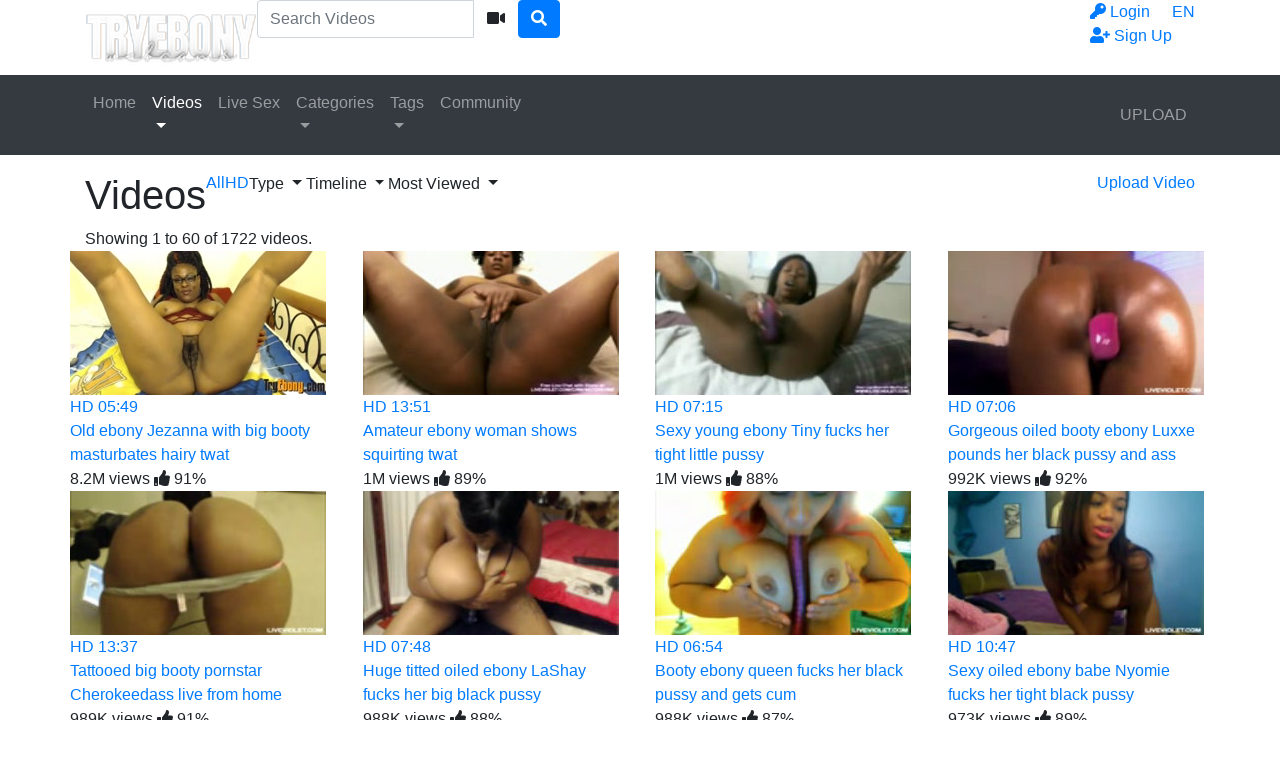

--- FILE ---
content_type: text/html; charset=UTF-8
request_url: https://www.tryebony.net/videos?o=mv
body_size: 20991
content:
<!DOCTYPE html> <html lang="en"> <head> <title> Most Viewed Videos on TryEbony</title> <meta charset="utf-8"> <meta http-equiv="X-UA-Compatible" content="IE=edge"> <meta name="viewport" content="width=device-width, initial-scale=1, maximum-scale=1, user-scalable=no"> <meta http-equiv="Content-Type" content="text/html; charset=utf-8" /> <meta name="robots" content="index, follow" /> <meta name="revisit-after" content="1 days" /> <meta name="keywords" content=" Most Viewed videos, live ebony videos, sexy black clips, tryebony, sultry ebony porn, african cam shows, black babe vids, daily ebony clips" /> <meta name="description" content=" Most Viewed Videos on TryEbony" /> <link rel="Shortcut Icon" type="image/ico" href="https://www.tryebony.net/images/favicons/favicon.ico" /> <link rel="apple-touch-icon" sizes="57x57" href="https://www.tryebony.net/images/favicons/apple-icon-57x57.png"> <link rel="apple-touch-icon" sizes="60x60" href="https://www.tryebony.net/images/favicons/apple-icon-60x60.png"> <link rel="apple-touch-icon" sizes="72x72" href="https://www.tryebony.net/images/favicons/apple-icon-72x72.png"> <link rel="apple-touch-icon" sizes="76x76" href="https://www.tryebony.net/images/favicons/apple-icon-76x76.png"> <link rel="apple-touch-icon" sizes="114x114" href="https://www.tryebony.net/images/favicons/apple-icon-114x114.png"> <link rel="apple-touch-icon" sizes="120x120" href="https://www.tryebony.net/images/favicons/apple-icon-120x120.png"> <link rel="apple-touch-icon" sizes="144x144" href="https://www.tryebony.net/images/favicons/apple-icon-144x144.png"> <link rel="apple-touch-icon" sizes="152x152" href="https://www.tryebony.net/images/favicons/apple-icon-152x152.png"> <link rel="apple-touch-icon" sizes="180x180" href="https://www.tryebony.net/images/favicons/apple-icon-180x180.png"> <link rel="icon" type="image/png" sizes="192x192" href="https://www.tryebony.net/images/favicons/android-icon-192x192.png"> <link rel="icon" type="image/png" sizes="32x32" href="https://www.tryebony.net/images/favicons/favicon-32x32.png"> <link rel="icon" type="image/png" sizes="96x96" href="https://www.tryebony.net/images/favicons/favicon-96x96.png"> <link rel="icon" type="image/png" sizes="16x16" href="https://www.tryebony.net/images/favicons/favicon-16x16.png"> <link rel="manifest" href="https://www.tryebony.net/images/favicons/manifest.json"> <meta name="msapplication-TileColor" content="#ffffff"> <meta name="msapplication-TileImage" content="https://www.tryebony.net/images/favicons/ms-icon-144x144.png"> <meta name="theme-color" content="#ffffff"> <script type="text/javascript">
    var base_url = "https://www.tryebony.net";
	var max_thumb_folders = "32000";
    var tpl_url = "/templates/frontend/dark-orange";
		var lang_deleting = "Deleting...";
	var lang_flaging = "Flaging...";
	var lang_loading = "Loading...";
	var lang_sending = "Sending...";
	var lang_share_name_empty = "Please enter your name!";
	var lang_share_rec_empty = "Please enter at least one recipient email!";
	var fb_signin = "0";
	var fb_appid = "";
	var g_signin = "0";
	var g_cid = "";
	var signup_section = false;
	var relative = "";
	var search_v = "Search Videos";
	var search_a = "Search Albums";
	var search_u = "Search Users";	
	var lang_global_delete 		 	 = "Delete";
	var lang_global_yes 		 	 = "Yes";
	var lang_global_no 				 = "No";		
	var lang_global_remove 		 	 = "Remove";
			var session_uid = "";	
		var current_url = "/videos?o=mv";	
	var alert_messages = [];
	var alert_errors = [];	
	</script> <script src="https://code.jquery.com/jquery-3.1.0.min.js" crossorigin="anonymous"></script> <script src="https://cdnjs.cloudflare.com/ajax/libs/popper.js/1.14.3/umd/popper.min.js" integrity="sha384-ZMP7rVo3mIykV+2+9J3UJ46jBk0WLaUAdn689aCwoqbBJiSnjAK/l8WvCWPIPm49" crossorigin="anonymous"></script> <script src="https://stackpath.bootstrapcdn.com/bootstrap/4.1.3/js/bootstrap.min.js" integrity="sha384-ChfqqxuZUCnJSK3+MXmPNIyE6ZbWh2IMqE241rYiqJxyMiZ6OW/JmZQ5stwEULTy" crossorigin="anonymous"></script> <link rel="stylesheet" href="https://stackpath.bootstrapcdn.com/bootstrap/4.1.3/css/bootstrap.min.css" integrity="sha384-MCw98/SFnGE8fJT3GXwEOngsV7Zt27NXFoaoApmYm81iuXoPkFOJwJ8ERdknLPMO" crossorigin="anonymous"> <link rel="stylesheet" href="/templates/frontend/dark-orange/css/easy-autocomplete.min.css"> <link rel="stylesheet" href="/templates/frontend/dark-orange/css/easy-autocomplete.themes.min.css"> <link href="/templates/frontend/dark-orange/css/style.css" rel="stylesheet"> <link rel="stylesheet" href="https://use.fontawesome.com/releases/v5.7.2/css/all.css" integrity="sha384-fnmOCqbTlWIlj8LyTjo7mOUStjsKC4pOpQbqyi7RrhN7udi9RwhKkMHpvLbHG9Sr" crossorigin="anonymous"> </head> <body> <div class="modal fade in" id="login-modal"> <div class="modal-dialog login-modal"> <div class="modal-content"> <form name="login_form" method="post" action="/login"> <div class="modal-header"> <h4 class="modal-title">Member Login</h4> <button type="button" class="close" data-dismiss="modal">&times;</button> </div> <div class="modal-body"> <input name="current_url" type="hidden" value="/videos?o=mv"/> <input name="username" type="text" value="" id="login_username" class="form-control mb-3" placeholder="Username"/> <input name="password" type="password" value="" id="login_password" class="form-control mb-3" placeholder="Password"/> <a href="/lost" id="lost_password">Lost Username or Password?</a><br /> <a href="/confirm" id="confirmation_email">Did not receive confirmation email?</a> </div> <div class="modal-footer"> <button name="submit_login" id="login_submit" type="submit" class="btn btn-primary btn-bold">Login</button> <a href="/signup" class="btn btn-secondary btn-bold">Sign Up</a> </div> </form> </div> </div> </div> <div class="modal fade" id="dialogModal" tabindex="-1" role="dialog" aria-hidden="true"> <div class="modal-dialog modal-dialog-centered" role="document"> <div class="modal-content"> <div class="modal-header"> <h2 class="modal-title">Ebony Live Porn and Black Cam Shows</h2> <h3 class="modal-title">Ebony Live Sex Videos with black girls & More</h3> <h4 class="modal-title"></h4> <button type="button" class="close" data-dismiss="modal">&times;</button> </div> <div class="modal-body"> </div> <div class="modal-footer"> <button type="button" class="btn btn-primary btn-bold opt-1"></button> <button type="button" class="btn btn-secondary btn-bold opt-2" data-dismiss="modal"></button> </div> </div> </div> </div> <div class="modal fade" id="language-modal" tabindex="-1" role="dialog" aria-hidden="true"> <div class="modal-dialog modal-dialog-centered" role="document"> <div class="modal-content"> <div class="modal-header"> <h4 class="modal-title">Select Language</h4> <button type="button" class="close" data-dismiss="modal">&times;</button> </div> <div class="modal-body"> <div class="row mb-4"> <div class="col-6 col-sm-4"> <span class="change-language language-active">English</span> </div> <div class="col-6 col-sm-4"> <a href="#" id="fr_FR" class="change-language">Français</a> </div> <div class="col-6 col-sm-4"> <a href="#" id="de_DE" class="change-language">Deutsch</a> </div> <div class="col-6 col-sm-4"> <a href="#" id="nl_NL" class="change-language">Dutch</a> </div> <div class="col-6 col-sm-4"> <a href="#" id="es_ES" class="change-language">Español</a> </div> <div class="col-6 col-sm-4"> <a href="#" id="it_IT" class="change-language">Italiano</a> </div> <div class="col-6 col-sm-4"> <a href="#" id="pt_PT" class="change-language">Português</a> </div> <div class="col-6 col-sm-4"> <a href="#" id="pt_BR" class="change-language">Português</a> </div> <div class="col-6 col-sm-4"> <a href="#" id="ru_RU" class="change-language">русский</a> </div> <div class="col-6 col-sm-4"> <a href="#" id="sa_SA" class="change-language">العربية</a> </div> <div class="col-6 col-sm-4"> <a href="#" id="he_IL" class="change-language">עִבְרִית</a> </div> <div class="col-6 col-sm-4"> <a href="#" id="jp_JP" class="change-language">日本語</a> </div> <div class="col-6 col-sm-4"> <a href="#" id="cn_CS" class="change-language">中文简体</a> </div> <div class="col-6 col-sm-4"> <a href="#" id="cn_CT" class="change-language">中文 繁體</a> </div> <div class="col-6 col-sm-4"> <a href="#" id="tr_TR" class="change-language">Türkçe</a> </div> <div class="col-6 col-sm-4"> <a href="#" id="dk_DK" class="change-language">Dansk</a> </div> <div class="col-6 col-sm-4"> <a href="#" id="no_NO" class="change-language">Norsk</a> </div> <div class="col-6 col-sm-4"> <a href="#" id="cz_CZ" class="change-language">Český</a> </div> <div class="col-6 col-sm-4"> <a href="#" id="bn_BD" class="change-language">বাংলা</a> </div> <div class="col-6 col-sm-4"> <a href="#" id="ro_RO" class="change-language">Română</a> </div> <div class="col-6 col-sm-4"> <a href="#" id="pl_PL" class="change-language">Polski</a> </div> <div class="col-6 col-sm-4"> <a href="#" id="hu_HU" class="change-language">Magyar</a> </div> <div class="col-6 col-sm-4"> <a href="#" id="ba_BA" class="change-language">Bosanski</a> </div> <div class="col-6 col-sm-4"> <a href="#" id="hr_HR" class="change-language">Hrvatski</a> </div> <div class="col-6 col-sm-4"> <a href="#" id="rs_RS" class="change-language">Srpski</a> </div> <div class="col-6 col-sm-4"> <a href="#" id="si_SI" class="change-language">Slovenski</a> </div> </div> </div> <form name="languageSelect" id="languageSelect" method="post" action=""> <input name="language" id="language" type="hidden" value="" /> </form> </div> </div> </div> <div class="sticky-top"> <div class="top-nav"> <div class="container"> <div class="top-menu"> <div class="float-left"> <a class="top-brand" href="/"><img src="/images/logo/logo.png" alt="Live Ebony Show Videos &amp; Sexy Clips - TryEbony"></a> </div> <div class="search-top-container mx-auto d-none d-md-inline-block"> <form class="form-inline" name="search" id="search_form" method="post" action="/search/videos"> <div class="input-group"> <input type="text" class="form-control search-box" placeholder="Search Videos" name="search_query" id="search_query" value="" autocomplete="off"> <span> <a id="search_select" class="btn btn-search-select"><i class="fas fa-video"></i></a> </span> <span class="input-group-btn"> <button type="submit" class="btn btn-primary"><i class="fa fa-search"></i></button> </span> </div> <input type="hidden" id="search_type" value=""> </form> </div> <div class="float-right"> <div class="top-menu-item"> <a data-toggle="modal" href="#language-modal">EN <span class="caret"></span></a> </div> </div> <div class="float-right"> <div class="top-menu-item"> <a data-toggle="modal" href="#login-modal"><i class="fas fa-key"></i><span class="d-none d-lg-inline"> Login</span></a> </div> <div class="top-menu-item"> <a href="/signup" rel="nofollow"><i class="fas fa-user-plus"></i><span class="d-none d-lg-inline"> Sign Up</span></a> </div> </div> <div class="clearfix"></div> </div> </div> </div> <nav class="navbar navbar-expand-md navbar-dark bg-dark"> <div class="container"> <button class="navbar-toggler" type="button" data-toggle="collapse" data-target="#navbarSupportedContent" aria-controls="navbarSupportedContent" aria-expanded="false" aria-label="Toggle navigation"> <span class="navbar-toggler-icon"></span> </button> <div class="d-block d-md-none search-bot-container"> <form class="form-inline" name="search" id="search_form_xs" method="post" action="/search/videos"> <div class="input-group"> <input type="text" class="form-control search-box" placeholder="Search Videos" name="search_query" id="search_query_xs" value="" autocomplete="off"> <span> <a id="search_select_xs" class="btn btn-search-select"><i class="fas fa-video"></i></a> </span> <span class="input-group-btn"> <button type="submit" class="btn btn-primary"><i class="fa fa-search"></i></button> </span> </div> </form> </div> <div class="collapse navbar-collapse" id="navbarSupportedContent"> <ul class="navbar-nav mr-auto"> <li class="nav-item "> <a class="nav-link" href="/">Home</a> </li> <li class="nav-item d-block d-md-none active"> <a class="nav-link" href="/videos">Videos</a> </li> <li class="nav-item dropdown d-none d-md-block  active"> <a href="/videos" class="dropdown-toggle nav-link" data-toggle="dropdown" data-hover="dropdown">
							Videos <center class="caret"></center> </a> <div class="dropdown-menu multi-column-dropdown"> <div class="container"> <div class="sub-menu-left"> <div class="sub-menu-title">
										Discover Videos
									</div> <div class="sub-menu-content"> <ul> <li><a href="/videos?type=featured"><i class="far fa-star"></i> Featured</a></li> <li><a href="/videos?o=mr"><i class="far fa-clock"></i> Most Recent</a></li> <li><a href="/videos?o=mv"><i class="far fa-eye"></i> Most Viewed</a></li> <li><a href="/videos?o=tr"><i class="far fa-thumbs-up"></i> Top Rated</a></li> <li><a href="/videos?o=tf"><i class="far fa-heart"></i> Top Favorites</a></li> </ul> </div> <div class="sub-menu-title mt-3">
										Trending Searches										
									</div> <div class="sub-menu-content"> <span class="trending-searches"><a href="/search/videos/Black"><i class="fas fa-search"></i>Black</a></span> <span class="trending-searches"><a href="/search/videos/Sex"><i class="fas fa-search"></i>Sex</a></span> <span class="trending-searches"><a href="/search/videos/Pussy"><i class="fas fa-search"></i>Pussy</a></span> <span class="trending-searches"><a href="/search/videos/Big"><i class="fas fa-search"></i>Big</a></span> <span class="trending-searches"><a href="/search/videos/Huge"><i class="fas fa-search"></i>Huge</a></span> <span class="trending-searches"><a href="/search/videos/Real"><i class="fas fa-search"></i>Real</a></span> <span class="trending-searches"><a href="/search/videos/Amateur"><i class="fas fa-search"></i>Amateur</a></span> <span class="trending-searches"><a href="/search/videos/Amateu"><i class="fas fa-search"></i>Amateu</a></span> <span class="trending-searches"><a href="/search/videos/Naughty"><i class="fas fa-search"></i>Naughty</a></span> <span class="trending-searches"><a href="/search/videos/Butt"><i class="fas fa-search"></i>Butt</a></span> </div> </div> <div class="sub-menu-right"> <div class="sub-menu-title">
										Featured Videos	
									</div> <div class="sub-menu-content"> <div class="row content-row"> <div class="col-md-6 col-lg-4 col-xl-3 "> <a href="/video/134181/fucking-hot-exotic-babe-india-ready-to-fulfill-every-fantasy"> <div class="thumb-overlay" > <img src="https://www.tryebony.net/media/videos/tmb4/134181/15.jpg" title="Fucking hot exotic babe India ready to fulfill every fantasy" alt="Fucking hot exotic babe India ready to fulfill every fantasy" id="rotate_134181_20_15_viewed" class="img-responsive "/> <div class="duration"> <span class="hd-text-icon">HD</span>																																10:18
															</div> </div> </a> <div class="content-info"> <a href="/video/134181/fucking-hot-exotic-babe-india-ready-to-fulfill-every-fantasy"> <span class="content-title">Fucking hot exotic babe India ready to fulfill every fantasy</span> </a> <div class="content-details"> <span class="content-views">
																119K views								
															</span> <span class="content-rating"><i class="fas fa-thumbs-up"></i> <span>92%</span></span> </div> </div> </div> <div class="col-md-6 col-lg-4 col-xl-3 "> <a href="/video/135413/hit-compilation-of-the-juiciest-whores-with-squirting-pussies"> <div class="thumb-overlay" > <img src="https://www.tryebony.net/media/videos/tmb4/135413/1.jpg" title="Hit compilation of the juiciest whores with squirting pussies" alt="Hit compilation of the juiciest whores with squirting pussies" id="rotate_135413_20_1_viewed" class="img-responsive "/> <div class="duration"> <span class="hd-text-icon">HD</span>																																12:28
															</div> </div> </a> <div class="content-info"> <a href="/video/135413/hit-compilation-of-the-juiciest-whores-with-squirting-pussies"> <span class="content-title">Hit compilation of the juiciest whores with squirting pussies</span> </a> <div class="content-details"> <span class="content-views">
																72K views								
															</span> <span class="content-rating"><i class="fas fa-thumbs-up"></i> <span>95%</span></span> </div> </div> </div> <div class="col-md-6 col-lg-4 col-xl-3 "> <a href="/video/135398/canadian-big-black-cock-fucked-them-until-they-wanted-more"> <div class="thumb-overlay" > <img src="https://www.tryebony.net/media/videos/tmb4/135398/6.jpg" title="Canadian big black cock fucked them until they wanted more" alt="Canadian big black cock fucked them until they wanted more" id="rotate_135398_20_6_viewed" class="img-responsive "/> <div class="duration"> <span class="hd-text-icon">HD</span>																																10:07
															</div> </div> </a> <div class="content-info"> <a href="/video/135398/canadian-big-black-cock-fucked-them-until-they-wanted-more"> <span class="content-title">Canadian big black cock fucked them until they wanted more</span> </a> <div class="content-details"> <span class="content-views">
																78.2K views								
															</span> <span class="content-rating"><i class="fas fa-thumbs-up"></i> <span>96%</span></span> </div> </div> </div> <div class="col-md-6 col-lg-4 col-xl-3 "> <a href="/video/133716/stunning-anal-whore-sunny-bunnie-wants-to-be-your-sex-toy"> <div class="thumb-overlay" id="playvthumb_133716"> <img src="https://www.tryebony.net/media/videos/tmb4/133716/1.jpg" title="Stunning anal whore Sunny Bunnie wants to be your sex toy" alt="Stunning anal whore Sunny Bunnie wants to be your sex toy" class="img-responsive "/> <div class="duration">
																																																05:22
															</div> </div> </a> <div class="content-info"> <a href="/video/133716/stunning-anal-whore-sunny-bunnie-wants-to-be-your-sex-toy"> <span class="content-title">Stunning anal whore Sunny Bunnie wants to be your sex toy</span> </a> <div class="content-details"> <span class="content-views">
																224K views								
															</span> <span class="content-rating"><i class="fas fa-thumbs-up"></i> <span>94%</span></span> </div> </div> </div> <div class="col-md-6 col-lg-4 col-xl-3 "> <a href="/video/134821/kinky-chocolate-goddess-roxanne-wants-to-squirt-in-your-mouth"> <div class="thumb-overlay" > <img src="https://www.tryebony.net/media/videos/tmb4/134821/17.jpg" title="Kinky chocolate goddess Roxanne wants to squirt in your mouth" alt="Kinky chocolate goddess Roxanne wants to squirt in your mouth" id="rotate_134821_20_17_viewed" class="img-responsive "/> <div class="duration"> <span class="hd-text-icon">HD</span>																																10:48
															</div> </div> </a> <div class="content-info"> <a href="/video/134821/kinky-chocolate-goddess-roxanne-wants-to-squirt-in-your-mouth"> <span class="content-title">Kinky chocolate goddess Roxanne wants to squirt in your mouth</span> </a> <div class="content-details"> <span class="content-views">
																68.1K views								
															</span> <span class="content-rating"><i class="fas fa-thumbs-up"></i> <span>92%</span></span> </div> </div> </div> <div class="col-md-6 col-lg-4 col-xl-3 "> <a href="/video/135337/black-dancer-in-leather-boots-loves-teasing-and-pleasing-you"> <div class="thumb-overlay" > <img src="https://www.tryebony.net/media/videos/tmb4/135337/9.jpg" title="Black dancer in leather boots loves teasing and pleasing you" alt="Black dancer in leather boots loves teasing and pleasing you" id="rotate_135337_20_9_viewed" class="img-responsive "/> <div class="duration"> <span class="hd-text-icon">HD</span>																																11:40
															</div> </div> </a> <div class="content-info"> <a href="/video/135337/black-dancer-in-leather-boots-loves-teasing-and-pleasing-you"> <span class="content-title">Black dancer in leather boots loves teasing and pleasing you</span> </a> <div class="content-details"> <span class="content-views">
																81.1K views								
															</span> <span class="content-rating"><i class="fas fa-thumbs-up"></i> <span>96%</span></span> </div> </div> </div> <div class="col-md-6 col-lg-4 col-xl-3 d-sm-none d-md-none d-lg-none d-xl-block"> <a href="/video/135438/chocolate-lord-with-a-monster-strapon-is-looking-for-slaves"> <div class="thumb-overlay" > <img src="https://www.tryebony.net/media/videos/tmb4/135438/20.jpg" title="Chocolate Lord with a monster strapon is looking for slaves" alt="Chocolate Lord with a monster strapon is looking for slaves" id="rotate_135438_20_20_viewed" class="img-responsive "/> <div class="duration"> <span class="hd-text-icon">HD</span>																																10:00
															</div> </div> </a> <div class="content-info"> <a href="/video/135438/chocolate-lord-with-a-monster-strapon-is-looking-for-slaves"> <span class="content-title">Chocolate Lord with a monster strapon is looking for slaves</span> </a> <div class="content-details"> <span class="content-views">
																80.9K views								
															</span> <span class="content-rating"><i class="fas fa-thumbs-up"></i> <span>94%</span></span> </div> </div> </div> <div class="col-md-6 col-lg-4 col-xl-3 d-sm-none d-md-none d-lg-none d-xl-block"> <a href="/video/134940/ebony-girl-who-has-an-enormous-ass-that-claps-when-she-shakes-it"> <div class="thumb-overlay" > <img src="https://www.tryebony.net/media/videos/tmb4/134940/19.jpg" title="Ebony girl who has an enormous ass that claps when she shakes it" alt="Ebony girl who has an enormous ass that claps when she shakes it" id="rotate_134940_20_19_viewed" class="img-responsive "/> <div class="duration"> <span class="hd-text-icon">HD</span>																																09:34
															</div> </div> </a> <div class="content-info"> <a href="/video/134940/ebony-girl-who-has-an-enormous-ass-that-claps-when-she-shakes-it"> <span class="content-title">Ebony girl who has an enormous ass that claps when she shakes it</span> </a> <div class="content-details"> <span class="content-views">
																107K views								
															</span> <span class="content-rating"><i class="fas fa-thumbs-up"></i> <span>92%</span></span> </div> </div> </div> </div> </div> </div> </div> </div> </li> <li><a rel="canonical" class="nav-link" href="https://www.tryebony.com/landing/click/?AFNO=1-1" target="_blank"><span>Live Sex</span></a></li> <li class="nav-item d-block d-md-none "> <a class="nav-link" href="/categories">Categories</a> </li> <li class="nav-item dropdown d-none d-md-block "> <a href="/categories" class="dropdown-toggle nav-link" data-toggle="dropdown">
						Categories <center class="caret"></center> </a> <div class="dropdown-menu multi-column-dropdown"> <div class="container"> <div class="sub-menu-left"> <div class="sub-menu-title">
									Trending Searches
								</div> <div class="sub-menu-content"> <span class="trending-searches"><a href="/search/videos/Black"><i class="fas fa-search"></i>Black</a></span> <span class="trending-searches"><a href="/search/videos/Sex"><i class="fas fa-search"></i>Sex</a></span> <span class="trending-searches"><a href="/search/videos/Pussy"><i class="fas fa-search"></i>Pussy</a></span> <span class="trending-searches"><a href="/search/videos/Big"><i class="fas fa-search"></i>Big</a></span> <span class="trending-searches"><a href="/search/videos/Huge"><i class="fas fa-search"></i>Huge</a></span> <span class="trending-searches"><a href="/search/videos/Real"><i class="fas fa-search"></i>Real</a></span> <span class="trending-searches"><a href="/search/videos/Amateur"><i class="fas fa-search"></i>Amateur</a></span> <span class="trending-searches"><a href="/search/videos/Amateu"><i class="fas fa-search"></i>Amateu</a></span> <span class="trending-searches"><a href="/search/videos/Naughty"><i class="fas fa-search"></i>Naughty</a></span> <span class="trending-searches"><a href="/search/videos/Butt"><i class="fas fa-search"></i>Butt</a></span> <span class="trending-searches"><a href="/search/videos/Face"><i class="fas fa-search"></i>Face</a></span> <span class="trending-searches"><a href="/search/videos/Orgasm"><i class="fas fa-search"></i>Orgasm</a></span> <span class="trending-searches"><a href="/search/videos/Chocolate"><i class="fas fa-search"></i>Chocolate</a></span> <span class="trending-searches"><a href="/search/videos/Busty"><i class="fas fa-search"></i>Busty</a></span> <span class="trending-searches"><a href="/search/videos/Great"><i class="fas fa-search"></i>Great</a></span> <span class="trending-searches"><a href="/search/videos/Sweet"><i class="fas fa-search"></i>Sweet</a></span> <span class="trending-searches"><a href="/search/videos/Wet"><i class="fas fa-search"></i>Wet</a></span> <span class="trending-searches"><a href="/search/videos/Fuckable"><i class="fas fa-search"></i>Fuckable</a></span> <span class="trending-searches"><a href="/search/videos/Ink"><i class="fas fa-search"></i>Ink</a></span> <span class="trending-searches"><a href="/search/videos/Made"><i class="fas fa-search"></i>Made</a></span> </div> <div class="sub-menu-content mt-3"> <a href="/categories"><i class="fas fa-th"></i> View All Categories</a> </div> </div> <div class="sub-menu-right"> <div class="sub-menu-title">
									Popular Categories								
								</div> <div class="sub-menu-content"> <div class="row content-row"> <div class="col-md-6 col-lg-4 col-xl-3  m-b-20"> <a href="/videos/huge-tit-bombshells"> <div class="thumb-overlay"> <img src="/media/categories/video/60.jpg" title="Huge Tit Bombshells" alt="Huge Tit Bombshells" class="img-responsive"/> <div class="category-title"> <div class="float-left title-truncate">
																	Huge Tit Bombshells
																</div> <div class="float-right">
																	225
																</div> </div> </div> </a> </div> <div class="col-md-6 col-lg-4 col-xl-3  m-b-20"> <a href="/videos/magnificent-babes"> <div class="thumb-overlay"> <img src="/media/categories/video/58.jpg" title="Magnificent Babes" alt="Magnificent Babes" class="img-responsive"/> <div class="category-title"> <div class="float-left title-truncate">
																	Magnificent Babes
																</div> <div class="float-right">
																	212
																</div> </div> </div> </a> </div> <div class="col-md-6 col-lg-4 col-xl-3  m-b-20"> <a href="/videos/squirting-models"> <div class="thumb-overlay"> <img src="/media/categories/video/77.jpg" title="Squirting Models" alt="Squirting Models" class="img-responsive"/> <div class="category-title"> <div class="float-left title-truncate">
																	Squirting Models
																</div> <div class="float-right">
																	204
																</div> </div> </div> </a> </div> <div class="col-md-6 col-lg-4 col-xl-3  m-b-20"> <a href="/videos/big-beautiful-women"> <div class="thumb-overlay"> <img src="/media/categories/video/59.jpg" title="Big Beautiful Women" alt="Big Beautiful Women" class="img-responsive"/> <div class="category-title"> <div class="float-left title-truncate">
																	Big Beautiful Women
																</div> <div class="float-right">
																	196
																</div> </div> </div> </a> </div> <div class="col-md-6 col-lg-4 col-xl-3  m-b-20"> <a href="/videos/gentle-girlfriends"> <div class="thumb-overlay"> <img src="/media/categories/video/70.jpg" title="Gentle Girlfriends" alt="Gentle Girlfriends" class="img-responsive"/> <div class="category-title"> <div class="float-left title-truncate">
																	Gentle Girlfriends
																</div> <div class="float-right">
																	178
																</div> </div> </div> </a> </div> <div class="col-md-6 col-lg-4 col-xl-3  m-b-20"> <a href="/videos/college-cum-sluts"> <div class="thumb-overlay"> <img src="/media/categories/video/82.jpg" title="College Cum Sluts" alt="College Cum Sluts" class="img-responsive"/> <div class="category-title"> <div class="float-left title-truncate">
																	College Cum Sluts
																</div> <div class="float-right">
																	158
																</div> </div> </div> </a> </div> <div class="col-md-6 col-lg-4 col-xl-3 d-sm-none d-md-none d-lg-none d-xl-block m-b-20"> <a href="/videos/hardcore-shows"> <div class="thumb-overlay"> <img src="/media/categories/video/80.jpg" title="Hardcore Shows" alt="Hardcore Shows" class="img-responsive"/> <div class="category-title"> <div class="float-left title-truncate">
																	Hardcore Shows
																</div> <div class="float-right">
																	146
																</div> </div> </div> </a> </div> <div class="col-md-6 col-lg-4 col-xl-3 d-sm-none d-md-none d-lg-none d-xl-block m-b-20"> <a href="/videos/cougars-and-milfs"> <div class="thumb-overlay"> <img src="/media/categories/video/72.jpg" title="Cougars and MILFs" alt="Cougars and MILFs" class="img-responsive"/> <div class="category-title"> <div class="float-left title-truncate">
																	Cougars and MILFs
																</div> <div class="float-right">
																	134
																</div> </div> </div> </a> </div> </div> </div> </div> </div> </div> </li> <li class="nav-item d-block d-md-none "> <a class="nav-link" href="/tags">Tags</a> </li> <div class="nav-item dropdown d-none d-md-block "> <a href="/tags" class="dropdown-toggle nav-link" data-toggle="dropdown">
						Tags <center class="caret"></center> </a> <div class="dropdown-menu multi-column-dropdown"> <div class="container"> <div class="sub-menu-left w-100 m-b-10"> <div class="sub-menu-title">
									Popular Tags										
								</div> <div class="sub-menu-content"> <div class="row content-row"> <div class="popular-tag"> <span> <span class="tag-counter">1719</span> <i class="fas fa-search"></i> <a href="/search/tags/Tryebony" title="Tryebony">Tryebony</a> </span> </div> <div class="popular-tag"> <span> <span class="tag-counter">1339</span> <i class="fas fa-search"></i> <a href="/search/tags/Black" title="Black">Black</a> </span> </div> <div class="popular-tag"> <span> <span class="tag-counter">1309</span> <i class="fas fa-search"></i> <a href="/search/tags/Ebony" title="Ebony">Ebony</a> </span> </div> <div class="popular-tag"> <span> <span class="tag-counter">486</span> <i class="fas fa-search"></i> <a href="/search/tags/Big Tits" title="Big Tits">Big Tits</a> </span> </div> <div class="popular-tag"> <span> <span class="tag-counter">442</span> <i class="fas fa-search"></i> <a href="/search/tags/Amateur" title="Amateur">Amateur</a> </span> </div> <div class="popular-tag"> <span> <span class="tag-counter">430</span> <i class="fas fa-search"></i> <a href="/search/tags/Sexy Ebony" title="Sexy Ebony">Sexy Ebony</a> </span> </div> <div class="popular-tag"> <span> <span class="tag-counter">427</span> <i class="fas fa-search"></i> <a href="/search/tags/Huge Tits" title="Huge Tits">Huge Tits</a> </span> </div> <div class="popular-tag"> <span> <span class="tag-counter">416</span> <i class="fas fa-search"></i> <a href="/search/tags/Big Boobs" title="Big Boobs">Big Boobs</a> </span> </div> <div class="popular-tag"> <span> <span class="tag-counter">379</span> <i class="fas fa-search"></i> <a href="/search/tags/Black Babe" title="Black Babe">Black Babe</a> </span> </div> <div class="popular-tag"> <span> <span class="tag-counter">358</span> <i class="fas fa-search"></i> <a href="/search/tags/Hot Ebony" title="Hot Ebony">Hot Ebony</a> </span> </div> <div class="popular-tag"> <span> <span class="tag-counter">357</span> <i class="fas fa-search"></i> <a href="/search/tags/Big Ass" title="Big Ass">Big Ass</a> </span> </div> <div class="popular-tag"> <span> <span class="tag-counter">353</span> <i class="fas fa-search"></i> <a href="/search/tags/Hot" title="Hot">Hot</a> </span> </div> <div class="popular-tag"> <span> <span class="tag-counter">332</span> <i class="fas fa-search"></i> <a href="/search/tags/Real" title="Real">Real</a> </span> </div> <div class="popular-tag"> <span> <span class="tag-counter">312</span> <i class="fas fa-search"></i> <a href="/search/tags/Ebony Babe" title="Ebony Babe">Ebony Babe</a> </span> </div> <div class="popular-tag"> <span> <span class="tag-counter">311</span> <i class="fas fa-search"></i> <a href="/search/tags/Sexy" title="Sexy">Sexy</a> </span> </div> <div class="popular-tag"> <span> <span class="tag-counter">289</span> <i class="fas fa-search"></i> <a href="/search/tags/Huge Boobs" title="Huge Boobs">Huge Boobs</a> </span> </div> <div class="popular-tag"> <span> <span class="tag-counter">280</span> <i class="fas fa-search"></i> <a href="/search/tags/Huge Ass" title="Huge Ass">Huge Ass</a> </span> </div> <div class="popular-tag"> <span> <span class="tag-counter">253</span> <i class="fas fa-search"></i> <a href="/search/tags/African" title="African">African</a> </span> </div> <div class="popular-tag"> <span> <span class="tag-counter">241</span> <i class="fas fa-search"></i> <a href="/search/tags/Fuckable Face" title="Fuckable Face">Fuckable Face</a> </span> </div> <div class="popular-tag"> <span> <span class="tag-counter">233</span> <i class="fas fa-search"></i> <a href="/search/tags/Sexy Black" title="Sexy Black">Sexy Black</a> </span> </div> <div class="popular-tag"> <span> <span class="tag-counter">230</span> <i class="fas fa-search"></i> <a href="/search/tags/Homemade" title="Homemade">Homemade</a> </span> </div> <div class="popular-tag"> <span> <span class="tag-counter">230</span> <i class="fas fa-search"></i> <a href="/search/tags/Curvy" title="Curvy">Curvy</a> </span> </div> <div class="popular-tag"> <span> <span class="tag-counter">224</span> <i class="fas fa-search"></i> <a href="/search/tags/Orgasm" title="Orgasm">Orgasm</a> </span> </div> <div class="popular-tag"> <span> <span class="tag-counter">223</span> <i class="fas fa-search"></i> <a href="/search/tags/Squirt" title="Squirt">Squirt</a> </span> </div> <div class="popular-tag"> <span> <span class="tag-counter">214</span> <i class="fas fa-search"></i> <a href="/search/tags/Sexy Babe" title="Sexy Babe">Sexy Babe</a> </span> </div> <div class="popular-tag"> <span> <span class="tag-counter">213</span> <i class="fas fa-search"></i> <a href="/search/tags/Hot Black" title="Hot Black">Hot Black</a> </span> </div> <div class="popular-tag"> <span> <span class="tag-counter">205</span> <i class="fas fa-search"></i> <a href="/search/tags/Juicy Pussy" title="Juicy Pussy">Juicy Pussy</a> </span> </div> <div class="popular-tag"> <span> <span class="tag-counter">197</span> <i class="fas fa-search"></i> <a href="/search/tags/Curvaceous" title="Curvaceous">Curvaceous</a> </span> </div> <div class="popular-tag"> <span> <span class="tag-counter">196</span> <i class="fas fa-search"></i> <a href="/search/tags/Squirter" title="Squirter">Squirter</a> </span> </div> <div class="popular-tag"> <span> <span class="tag-counter">195</span> <i class="fas fa-search"></i> <a href="/search/tags/Big Booty" title="Big Booty">Big Booty</a> </span> </div> <div class="popular-tag"> <span> <span class="tag-counter">192</span> <i class="fas fa-search"></i> <a href="/search/tags/Squirting" title="Squirting">Squirting</a> </span> </div> <div class="popular-tag"> <span> <span class="tag-counter">192</span> <i class="fas fa-search"></i> <a href="/search/tags/Black Pussy" title="Black Pussy">Black Pussy</a> </span> </div> <div class="popular-tag"> <span> <span class="tag-counter">182</span> <i class="fas fa-search"></i> <a href="/search/tags/Wet Pussy" title="Wet Pussy">Wet Pussy</a> </span> </div> <div class="popular-tag"> <span> <span class="tag-counter">178</span> <i class="fas fa-search"></i> <a href="/search/tags/Bbw" title="Bbw">Bbw</a> </span> </div> <div class="popular-tag"> <span> <span class="tag-counter">177</span> <i class="fas fa-search"></i> <a href="/search/tags/Black Bbw" title="Black Bbw">Black Bbw</a> </span> </div> <div class="popular-tag"> <span> <span class="tag-counter">174</span> <i class="fas fa-search"></i> <a href="/search/tags/Booty" title="Booty">Booty</a> </span> </div> <div class="popular-tag"> <span> <span class="tag-counter">166</span> <i class="fas fa-search"></i> <a href="/search/tags/Ebony Bbw" title="Ebony Bbw">Ebony Bbw</a> </span> </div> <div class="popular-tag"> <span> <span class="tag-counter">157</span> <i class="fas fa-search"></i> <a href="/search/tags/Masturbate" title="Masturbate">Masturbate</a> </span> </div> <div class="popular-tag"> <span> <span class="tag-counter">147</span> <i class="fas fa-search"></i> <a href="/search/tags/Huge Booty" title="Huge Booty">Huge Booty</a> </span> </div> <div class="popular-tag"> <span> <span class="tag-counter">145</span> <i class="fas fa-search"></i> <a href="/search/tags/Busty" title="Busty">Busty</a> </span> </div> <div class="popular-tag"> <span> <span class="tag-counter">142</span> <i class="fas fa-search"></i> <a href="/search/tags/Hairy" title="Hairy">Hairy</a> </span> </div> <div class="popular-tag"> <span> <span class="tag-counter">139</span> <i class="fas fa-search"></i> <a href="/search/tags/Petite" title="Petite">Petite</a> </span> </div> <div class="popular-tag"> <span> <span class="tag-counter">138</span> <i class="fas fa-search"></i> <a href="/search/tags/Butt" title="Butt">Butt</a> </span> </div> <div class="popular-tag"> <span> <span class="tag-counter">137</span> <i class="fas fa-search"></i> <a href="/search/tags/Black Tits" title="Black Tits">Black Tits</a> </span> </div> <div class="popular-tag"> <span> <span class="tag-counter">137</span> <i class="fas fa-search"></i> <a href="/search/tags/Hairy Pussy" title="Hairy Pussy">Hairy Pussy</a> </span> </div> <div class="popular-tag"> <span> <span class="tag-counter">136</span> <i class="fas fa-search"></i> <a href="/search/tags/Squirting Pussy" title="Squirting Pussy">Squirting Pussy</a> </span> </div> <div class="popular-tag"> <span> <span class="tag-counter">134</span> <i class="fas fa-search"></i> <a href="/search/tags/Young" title="Young">Young</a> </span> </div> <div class="popular-tag"> <span> <span class="tag-counter">131</span> <i class="fas fa-search"></i> <a href="/search/tags/Glasses" title="Glasses">Glasses</a> </span> </div> </div> </div> <div class="sub-menu-content mt-3"> <a href="/tags"><i class="fas fa-tags"></i> View More</a> </div> </div> </div> </div> </div> <li class="nav-item "> <a class="nav-link" href="/community">Community</a> </li> </ul> <ul class="navbar-nav ml-auto"> <li class="nav-item "> <a class="nav-link" href="/upload">UPLOAD</a> </li> </ul> </div> </div> </nav> </div> <div id="wrapper"><div class="container mt-3 mb-3"> <div class="well-filters"> <div class="float-left"> <h1>Videos</h1> </div> <div class="float-left"> <div class="d-none d-md-inline"> <div class="well-action float-left m-l-20 active"> <a href="/videos?o=mv&amp;q=all"><span class="sw-left">All</span></a> </div> <div class="well-action float-left m-r-15 "> <a href="/videos?o=mv&amp;q=hd"><span class="sw-right">HD</span></a> </div> <div class="btn-group m-r-10"> <a class="well-action dropdown-toggle" data-toggle="dropdown">Type <span class="caret"></span></a> <ul class="dropdown-menu"> <li class="active"><a href="/videos?o=mv">All</a></li> <li ><a href="/videos?o=mv&amp;type=public">Public</a></li> <li ><a href="/videos?o=mv&amp;type=private">Private</a></li> <li ><a href="/videos?o=mv&amp;type=featured">Featured</a></li> </ul> </div> <div class="btn-group m-r-10"> <a class="well-action dropdown-toggle" data-toggle="dropdown">Timeline <span class="caret"></span></a> <ul class="dropdown-menu"> <li class="active"><a href="/videos?o=mv&amp;t=a">All</a></li> <li ><a href="/videos?o=mv&amp;t=t">Added Today</a></li> <li ><a href="/videos?o=mv&amp;t=w">Added This Week</a></li> <li ><a href="/videos?o=mv&amp;t=m">Added This Month</a></li> </ul> </div> <div class="btn-group m-r-10"> <a class="well-action dropdown-toggle" data-toggle="dropdown">Most Viewed <span class="caret"></span></a> <ul class="dropdown-menu"> <li ><a href="/videos?o=bw">Being Watched</a></li> <li ><a href="/videos?o=mr">Most Recent</a></li> <li class="active"><a href="/videos?o=mv">Most Viewed</a></li> <li ><a href="/videos?o=md">Most Commented</a></li> <li ><a href="/videos?o=tr">Top Rated</a></li> <li ><a href="/videos?o=tf">Top Favorites</a></li> <li ><a href="/videos?o=lg">Longest</a></li> </ul> </div> </div> <div class="d-inline d-md-none"> <div class="btn-group m-l-20"> <a class="well-action dropdown-toggle" data-toggle="dropdown">Filters <span class="caret"></span></a> <ul class="dropdown-menu"> <li class="active"><a href="/videos?o=mv">All</a></li> <li ><a href="/videos?o=mv&amp;type=public">Public</a></li> <li ><a href="/videos?o=mv&amp;type=private">Private</a></li> <div class="dropdown-divider"></div> <li class="active"><a href="/videos?o=mv&amp;t=a">All</a></li> <li ><a href="/videos?o=mv&amp;t=t">Added Today</a></li> <li ><a href="/videos?o=mv&amp;t=w">Added This Week</a></li> <li ><a href="/videos?o=mv&amp;t=m">Added This Month</a></li> <div class="dropdown-divider"></div> <li ><a href="/videos?o=bw">Being Watched</a></li> <li ><a href="/videos?o=mr">Most Recent</a></li> <li class="active"><a href="/videos?o=mv">Most Viewed</a></li> <li ><a href="/videos?o=md">Most Commented</a></li> <li ><a href="/videos?o=tr">Top Rated</a></li> <li ><a href="/videos?o=tf">Top Favorites</a></li> <li ><a href="/videos?o=lg">Longest</a></li> </ul> </div> </div> </div> <div class="float-right well-action"> <a href="/upload/video"><span class="d-none d-sm-inline">Upload Video</span><span class="d-xs-inline d-sm-none"><i class="fas fa-upload"></i></span></a> </div> <div class="clearfix"></div> </div> <div class="well-info">
				Showing <span class="text-highlighted">1</span> to <span class="text-highlighted">60</span> of <span class="text-highlighted">1722</span> videos.
			</div> <div class="row"> <div class="content-left"> <div class="row content-row"> <div class="col-6 col-sm-6 col-md-4 col-lg-4 col-xl-3"> <a href="/video/130707/old-ebony-jezanna-with-big-booty-masturbates-hairy-twat"> <div class="thumb-overlay" > <img src="https://www.tryebony.net/media/videos/tmb4/130707/16.jpg" title="Old ebony Jezanna with big booty masturbates hairy twat" alt="Old ebony Jezanna with big booty masturbates hairy twat" id="rotate_130707_20_16_viewed" class="img-responsive "/> <div class="duration"> <span class="hd-text-icon">HD</span>																05:49
							</div> </div> </a> <div class="content-info"> <a href="/video/130707/old-ebony-jezanna-with-big-booty-masturbates-hairy-twat"> <span class="content-title">Old ebony Jezanna with big booty masturbates hairy twat</span> </a> <div class="content-details"> <span class="content-views">
								8.2M views								
							</span> <span class="content-rating"><i class="fas fa-thumbs-up"></i> <span>91%</span></span> </div> </div> </div> <div class="col-6 col-sm-6 col-md-4 col-lg-4 col-xl-3"> <a href="/video/35839/amateur-ebony-woman-shows-squirting-twat"> <div class="thumb-overlay" > <img src="https://www.tryebony.net/media/videos/tmb1/35839/18.jpg" title="Amateur ebony woman shows squirting twat" alt="Amateur ebony woman shows squirting twat" id="rotate_35839_20_18_viewed" class="img-responsive "/> <div class="duration"> <span class="hd-text-icon">HD</span>																13:51
							</div> </div> </a> <div class="content-info"> <a href="/video/35839/amateur-ebony-woman-shows-squirting-twat"> <span class="content-title">Amateur ebony woman shows squirting twat</span> </a> <div class="content-details"> <span class="content-views">
								1M views								
							</span> <span class="content-rating"><i class="fas fa-thumbs-up"></i> <span>89%</span></span> </div> </div> </div> <div class="col-6 col-sm-6 col-md-4 col-lg-4 col-xl-3"> <a href="/video/37076/sexy-young-ebony-tiny-fucks-her-tight-little-pussy"> <div class="thumb-overlay" > <img src="https://www.tryebony.net/media/videos/tmb1/37076/2.jpg" title="Sexy young ebony Tiny fucks her tight little pussy" alt="Sexy young ebony Tiny fucks her tight little pussy" id="rotate_37076_20_2_viewed" class="img-responsive "/> <div class="duration"> <span class="hd-text-icon">HD</span>																07:15
							</div> </div> </a> <div class="content-info"> <a href="/video/37076/sexy-young-ebony-tiny-fucks-her-tight-little-pussy"> <span class="content-title">Sexy young ebony Tiny fucks her tight little pussy</span> </a> <div class="content-details"> <span class="content-views">
								1M views								
							</span> <span class="content-rating"><i class="fas fa-thumbs-up"></i> <span>88%</span></span> </div> </div> </div> <div class="col-6 col-sm-6 col-md-4 col-lg-4 col-xl-3"> <a href="/video/41264/gorgeous-oiled-booty-ebony-luxxe-pounds-her-black-pussy-and-ass"> <div class="thumb-overlay" > <img src="https://www.tryebony.net/media/videos/tmb1/41264/9.jpg" title="Gorgeous oiled booty ebony Luxxe pounds her black pussy and ass" alt="Gorgeous oiled booty ebony Luxxe pounds her black pussy and ass" id="rotate_41264_20_9_viewed" class="img-responsive "/> <div class="duration"> <span class="hd-text-icon">HD</span>																07:06
							</div> </div> </a> <div class="content-info"> <a href="/video/41264/gorgeous-oiled-booty-ebony-luxxe-pounds-her-black-pussy-and-ass"> <span class="content-title">Gorgeous oiled booty ebony Luxxe pounds her black pussy and ass</span> </a> <div class="content-details"> <span class="content-views">
								992K views								
							</span> <span class="content-rating"><i class="fas fa-thumbs-up"></i> <span>92%</span></span> </div> </div> </div> <div class="col-6 col-sm-6 col-md-4 col-lg-4 col-xl-3"> <a href="/video/37351/tattooed-big-booty-pornstar-cherokeedass-live-from-home"> <div class="thumb-overlay" > <img src="https://www.tryebony.net/media/videos/tmb1/37351/9.jpg" title="Tattooed big booty pornstar Cherokeedass live from home" alt="Tattooed big booty pornstar Cherokeedass live from home" id="rotate_37351_20_9_viewed" class="img-responsive "/> <div class="duration"> <span class="hd-text-icon">HD</span>																13:37
							</div> </div> </a> <div class="content-info"> <a href="/video/37351/tattooed-big-booty-pornstar-cherokeedass-live-from-home"> <span class="content-title">Tattooed big booty pornstar Cherokeedass live from home</span> </a> <div class="content-details"> <span class="content-views">
								989K views								
							</span> <span class="content-rating"><i class="fas fa-thumbs-up"></i> <span>91%</span></span> </div> </div> </div> <div class="col-6 col-sm-6 col-md-4 col-lg-4 col-xl-3"> <a href="/video/43655/huge-titted-oiled-ebony-lashay-fucks-her-big-black-pussy"> <div class="thumb-overlay" > <img src="https://www.tryebony.net/media/videos/tmb1/43655/8.jpg" title="Huge titted oiled ebony LaShay fucks her big black pussy" alt="Huge titted oiled ebony LaShay fucks her big black pussy" id="rotate_43655_20_8_viewed" class="img-responsive "/> <div class="duration"> <span class="hd-text-icon">HD</span>																07:48
							</div> </div> </a> <div class="content-info"> <a href="/video/43655/huge-titted-oiled-ebony-lashay-fucks-her-big-black-pussy"> <span class="content-title">Huge titted oiled ebony LaShay fucks her big black pussy</span> </a> <div class="content-details"> <span class="content-views">
								988K views								
							</span> <span class="content-rating"><i class="fas fa-thumbs-up"></i> <span>88%</span></span> </div> </div> </div> <div class="col-6 col-sm-6 col-md-4 col-lg-4 col-xl-3"> <a href="/video/74944/booty-ebony-queen-fucks-her-black-pussy-and-gets-cum"> <div class="thumb-overlay" > <img src="https://www.tryebony.net/media/videos/tmb2/74944/5.jpg" title="Booty ebony queen fucks her black pussy and gets cum" alt="Booty ebony queen fucks her black pussy and gets cum" id="rotate_74944_20_5_viewed" class="img-responsive "/> <div class="duration"> <span class="hd-text-icon">HD</span>																06:54
							</div> </div> </a> <div class="content-info"> <a href="/video/74944/booty-ebony-queen-fucks-her-black-pussy-and-gets-cum"> <span class="content-title">Booty ebony queen fucks her black pussy and gets cum</span> </a> <div class="content-details"> <span class="content-views">
								988K views								
							</span> <span class="content-rating"><i class="fas fa-thumbs-up"></i> <span>87%</span></span> </div> </div> </div> <div class="col-6 col-sm-6 col-md-4 col-lg-4 col-xl-3"> <a href="/video/37329/sexy-oiled-ebony-babe-nyomie-fucks-her-tight-black-pussy"> <div class="thumb-overlay" > <img src="https://www.tryebony.net/media/videos/tmb1/37329/7.jpg" title="Sexy oiled ebony babe Nyomie fucks her tight black pussy" alt="Sexy oiled ebony babe Nyomie fucks her tight black pussy" id="rotate_37329_20_7_viewed" class="img-responsive "/> <div class="duration"> <span class="hd-text-icon">HD</span>																10:47
							</div> </div> </a> <div class="content-info"> <a href="/video/37329/sexy-oiled-ebony-babe-nyomie-fucks-her-tight-black-pussy"> <span class="content-title">Sexy oiled ebony babe Nyomie fucks her tight black pussy</span> </a> <div class="content-details"> <span class="content-views">
								973K views								
							</span> <span class="content-rating"><i class="fas fa-thumbs-up"></i> <span>89%</span></span> </div> </div> </div> <div class="col-6 col-sm-6 col-md-4 col-lg-4 col-xl-3"> <a href="/video/128699/fabulous-hairy-ebony-vagina-booty-woman-masturbates"> <div class="thumb-overlay" > <img src="https://www.tryebony.net/media/videos/tmb4/128699/1.jpg" title="Fabulous hairy ebony vagina booty woman masturbates" alt="Fabulous hairy ebony vagina booty woman masturbates" id="rotate_128699_20_1_viewed" class="img-responsive "/> <div class="duration"> <span class="hd-text-icon">HD</span>																10:16
							</div> </div> </a> <div class="content-info"> <a href="/video/128699/fabulous-hairy-ebony-vagina-booty-woman-masturbates"> <span class="content-title">Fabulous hairy ebony vagina booty woman masturbates</span> </a> <div class="content-details"> <span class="content-views">
								963K views								
							</span> <span class="content-rating"><i class="fas fa-thumbs-up"></i> <span>90%</span></span> </div> </div> </div> <div class="col-6 col-sm-6 col-md-4 col-lg-4 col-xl-3"> <a href="/video/45968/lucky-guy-fucks-three-awesome-american-interracial-beauties"> <div class="thumb-overlay" > <img src="https://www.tryebony.net/media/videos/tmb1/45968/14.jpg" title="Lucky guy fucks three awesome american interracial beauties" alt="Lucky guy fucks three awesome american interracial beauties" id="rotate_45968_20_14_viewed" class="img-responsive "/> <div class="duration"> <span class="hd-text-icon">HD</span>																08:47
							</div> </div> </a> <div class="content-info"> <a href="/video/45968/lucky-guy-fucks-three-awesome-american-interracial-beauties"> <span class="content-title">Lucky guy fucks three awesome american interracial beauties</span> </a> <div class="content-details"> <span class="content-views">
								960K views								
							</span> <span class="content-rating"><i class="fas fa-thumbs-up"></i> <span>90%</span></span> </div> </div> </div> <div class="col-6 col-sm-6 col-md-4 col-lg-4 col-xl-3"> <a href="/video/128709/bbw-ebony-tessa-with-epic-tits-pounds-her-hairy-pussy"> <div class="thumb-overlay" > <img src="https://www.tryebony.net/media/videos/tmb4/128709/1.jpg" title="BBW ebony Tessa with epic tits pounds her hairy pussy" alt="BBW ebony Tessa with epic tits pounds her hairy pussy" id="rotate_128709_20_1_viewed" class="img-responsive "/> <div class="duration"> <span class="hd-text-icon">HD</span>																06:30
							</div> </div> </a> <div class="content-info"> <a href="/video/128709/bbw-ebony-tessa-with-epic-tits-pounds-her-hairy-pussy"> <span class="content-title">BBW ebony Tessa with epic tits pounds her hairy pussy</span> </a> <div class="content-details"> <span class="content-views">
								952K views								
							</span> <span class="content-rating"><i class="fas fa-thumbs-up"></i> <span>91%</span></span> </div> </div> </div> <div class="col-6 col-sm-6 col-md-4 col-lg-4 col-xl-3"> <a href="/video/127669/34ddd-chocolate-cali-girl-amber-with-natural-34dd-black-boobs-masturbates"> <div class="thumb-overlay" > <img src="https://www.tryebony.net/media/videos/tmb3/127669/15.jpg" title="34DDD chocolate cali girl Amber with natural 34DD black boobs masturbates" alt="34DDD chocolate cali girl Amber with natural 34DD black boobs masturbates" id="rotate_127669_20_15_viewed" class="img-responsive "/> <div class="duration"> <span class="hd-text-icon">HD</span>																07:32
							</div> </div> </a> <div class="content-info"> <a href="/video/127669/34ddd-chocolate-cali-girl-amber-with-natural-34dd-black-boobs-masturbates"> <span class="content-title">34DDD chocolate cali girl Amber with natural 34DD black boobs masturbates</span> </a> <div class="content-details"> <span class="content-views">
								951K views								
							</span> <span class="content-rating"><i class="fas fa-thumbs-up"></i> <span>89%</span></span> </div> </div> </div> <div class="col-6 col-sm-6 col-md-4 col-lg-4 col-xl-3"> <a href="/video/37600/sexy-milked-ebony-babe-nisa-fucks-her-black-pussy-and-gets-squirt"> <div class="thumb-overlay" > <img src="https://www.tryebony.net/media/videos/tmb1/37600/2.jpg" title="Sexy milked ebony babe Nisa fucks her black pussy and gets squirt" alt="Sexy milked ebony babe Nisa fucks her black pussy and gets squirt" id="rotate_37600_20_2_viewed" class="img-responsive "/> <div class="duration"> <span class="hd-text-icon">HD</span>																07:21
							</div> </div> </a> <div class="content-info"> <a href="/video/37600/sexy-milked-ebony-babe-nisa-fucks-her-black-pussy-and-gets-squirt"> <span class="content-title">Sexy milked ebony babe Nisa fucks her black pussy and gets squirt</span> </a> <div class="content-details"> <span class="content-views">
								951K views								
							</span> <span class="content-rating"><i class="fas fa-thumbs-up"></i> <span>91%</span></span> </div> </div> </div> <div class="col-6 col-sm-6 col-md-4 col-lg-4 col-xl-3"> <a href="/video/38798/hot-ebony-squirtaholic-mocha-squirts-her-black-pussy-many-times"> <div class="thumb-overlay" > <img src="https://www.tryebony.net/media/videos/tmb1/38798/2.jpg" title="Hot ebony squirtaholic Mocha squirts her black pussy many times" alt="Hot ebony squirtaholic Mocha squirts her black pussy many times" id="rotate_38798_20_2_viewed" class="img-responsive "/> <div class="duration"> <span class="hd-text-icon">HD</span>																06:39
							</div> </div> </a> <div class="content-info"> <a href="/video/38798/hot-ebony-squirtaholic-mocha-squirts-her-black-pussy-many-times"> <span class="content-title">Hot ebony squirtaholic Mocha squirts her black pussy many times</span> </a> <div class="content-details"> <span class="content-views">
								949K views								
							</span> <span class="content-rating"><i class="fas fa-thumbs-up"></i> <span>90%</span></span> </div> </div> </div> <div class="col-6 col-sm-6 col-md-4 col-lg-4 col-xl-3"> <a href="/video/128528/beautiful-black-old-mommy-eva-with-big-tits-and-phat-vagina"> <div class="thumb-overlay" > <img src="https://www.tryebony.net/media/videos/tmb4/128528/3.jpg" title="Beautiful black old mommy Eva with big tits and phat vagina" alt="Beautiful black old mommy Eva with big tits and phat vagina" id="rotate_128528_20_3_viewed" class="img-responsive "/> <div class="duration"> <span class="hd-text-icon">HD</span>																07:22
							</div> </div> </a> <div class="content-info"> <a href="/video/128528/beautiful-black-old-mommy-eva-with-big-tits-and-phat-vagina"> <span class="content-title">Beautiful black old mommy Eva with big tits and phat vagina</span> </a> <div class="content-details"> <span class="content-views">
								949K views								
							</span> <span class="content-rating"><i class="fas fa-thumbs-up"></i> <span>90%</span></span> </div> </div> </div> <div class="col-6 col-sm-6 col-md-4 col-lg-4 col-xl-3"> <a href="/video/36786/stunning-busty-ebony-brooke-fucks-her-black-pussy"> <div class="thumb-overlay" > <img src="https://www.tryebony.net/media/videos/tmb1/36786/20.jpg" title="Stunning busty ebony Brooke fucks her black pussy" alt="Stunning busty ebony Brooke fucks her black pussy" id="rotate_36786_20_20_viewed" class="img-responsive "/> <div class="duration"> <span class="hd-text-icon">HD</span>																07:17
							</div> </div> </a> <div class="content-info"> <a href="/video/36786/stunning-busty-ebony-brooke-fucks-her-black-pussy"> <span class="content-title">Stunning busty ebony Brooke fucks her black pussy</span> </a> <div class="content-details"> <span class="content-views">
								948K views								
							</span> <span class="content-rating"><i class="fas fa-thumbs-up"></i> <span>91%</span></span> </div> </div> </div> <div class="col-6 col-sm-6 col-md-4 col-lg-4 col-xl-3"> <a href="/video/40873/hot-busty-violet-s-babe-vee-pounds-her-perfect-black-squirting-pussy"> <div class="thumb-overlay" > <img src="https://www.tryebony.net/media/videos/tmb1/40873/6.jpg" title="Hot busty Violet&#039;s babe Vee pounds her perfect black squirting pussy" alt="Hot busty Violet&#039;s babe Vee pounds her perfect black squirting pussy" id="rotate_40873_20_6_viewed" class="img-responsive "/> <div class="duration"> <span class="hd-text-icon">HD</span>																06:44
							</div> </div> </a> <div class="content-info"> <a href="/video/40873/hot-busty-violet-s-babe-vee-pounds-her-perfect-black-squirting-pussy"> <span class="content-title">Hot busty Violet&#039;s babe Vee pounds her perfect black squirting pussy</span> </a> <div class="content-details"> <span class="content-views">
								947K views								
							</span> <span class="content-rating"><i class="fas fa-thumbs-up"></i> <span>88%</span></span> </div> </div> </div> <div class="col-6 col-sm-6 col-md-4 col-lg-4 col-xl-3"> <a href="/video/47128/stunning-tattooed-ebony-beauty-plays-with-hot-body-and-black-pussy"> <div class="thumb-overlay" > <img src="https://www.tryebony.net/media/videos/tmb1/47128/17.jpg" title="Stunning tattooed ebony beauty plays with hot body and black pussy" alt="Stunning tattooed ebony beauty plays with hot body and black pussy" id="rotate_47128_20_17_viewed" class="img-responsive "/> <div class="duration"> <span class="hd-text-icon">HD</span>																06:14
							</div> </div> </a> <div class="content-info"> <a href="/video/47128/stunning-tattooed-ebony-beauty-plays-with-hot-body-and-black-pussy"> <span class="content-title">Stunning tattooed ebony beauty plays with hot body and black pussy</span> </a> <div class="content-details"> <span class="content-views">
								944K views								
							</span> <span class="content-rating"><i class="fas fa-thumbs-up"></i> <span>91%</span></span> </div> </div> </div> <div class="col-6 col-sm-6 col-md-4 col-lg-4 col-xl-3"> <a href="/video/39354/sexy-ebony-bbw-sam-with-heels-pounds-her-black-pussy-and-ass"> <div class="thumb-overlay" > <img src="https://www.tryebony.net/media/videos/tmb1/39354/2.jpg" title="Sexy ebony bbw Sam with heels pounds her black pussy and ass" alt="Sexy ebony bbw Sam with heels pounds her black pussy and ass" id="rotate_39354_20_2_viewed" class="img-responsive "/> <div class="duration"> <span class="hd-text-icon">HD</span>																07:25
							</div> </div> </a> <div class="content-info"> <a href="/video/39354/sexy-ebony-bbw-sam-with-heels-pounds-her-black-pussy-and-ass"> <span class="content-title">Sexy ebony bbw Sam with heels pounds her black pussy and ass</span> </a> <div class="content-details"> <span class="content-views">
								944K views								
							</span> <span class="content-rating"><i class="fas fa-thumbs-up"></i> <span>92%</span></span> </div> </div> </div> <div class="col-6 col-sm-6 col-md-4 col-lg-4 col-xl-3"> <a href="/video/128598/big-tits-black-cougar-kelly-with-booty-ass-masturbates-pussy"> <div class="thumb-overlay" > <img src="https://www.tryebony.net/media/videos/tmb4/128598/3.jpg" title="Big tits black cougar Kelly with booty ass masturbates pussy" alt="Big tits black cougar Kelly with booty ass masturbates pussy" id="rotate_128598_20_3_viewed" class="img-responsive "/> <div class="duration"> <span class="hd-text-icon">HD</span>																06:36
							</div> </div> </a> <div class="content-info"> <a href="/video/128598/big-tits-black-cougar-kelly-with-booty-ass-masturbates-pussy"> <span class="content-title">Big tits black cougar Kelly with booty ass masturbates pussy</span> </a> <div class="content-details"> <span class="content-views">
								943K views								
							</span> <span class="content-rating"><i class="fas fa-thumbs-up"></i> <span>89%</span></span> </div> </div> </div> <div class="col-6 col-sm-6 col-md-4 col-lg-4 col-xl-3"> <a href="/video/128649/sexy-petite-african-teen-with-tasty-tight-hairy-pussy"> <div class="thumb-overlay" > <img src="https://www.tryebony.net/media/videos/tmb4/128649/7.jpg" title="Sexy petite African teen with tasty tight hairy pussy" alt="Sexy petite African teen with tasty tight hairy pussy" id="rotate_128649_20_7_viewed" class="img-responsive "/> <div class="duration"> <span class="hd-text-icon">HD</span>																10:13
							</div> </div> </a> <div class="content-info"> <a href="/video/128649/sexy-petite-african-teen-with-tasty-tight-hairy-pussy"> <span class="content-title">Sexy petite African teen with tasty tight hairy pussy</span> </a> <div class="content-details"> <span class="content-views">
								941K views								
							</span> <span class="content-rating"><i class="fas fa-thumbs-up"></i> <span>91%</span></span> </div> </div> </div> <div class="col-6 col-sm-6 col-md-4 col-lg-4 col-xl-3"> <a href="/video/36493/first-best-ebony-test-for-young-black-pussy"> <div class="thumb-overlay" > <img src="https://www.tryebony.net/media/videos/tmb1/36493/16.jpg" title="First best ebony test for young black pussy" alt="First best ebony test for young black pussy" id="rotate_36493_20_16_viewed" class="img-responsive "/> <div class="duration"> <span class="hd-text-icon">HD</span>																09:51
							</div> </div> </a> <div class="content-info"> <a href="/video/36493/first-best-ebony-test-for-young-black-pussy"> <span class="content-title">First best ebony test for young black pussy</span> </a> <div class="content-details"> <span class="content-views">
								939K views								
							</span> <span class="content-rating"><i class="fas fa-thumbs-up"></i> <span>89%</span></span> </div> </div> </div> <div class="col-6 col-sm-6 col-md-4 col-lg-4 col-xl-3"> <a href="/video/128656/natural-african-babe-diamond-dare-squirting-black-pussy"> <div class="thumb-overlay" > <img src="https://www.tryebony.net/media/videos/tmb4/128656/18.jpg" title="Natural African babe Diamond Dare squirting black pussy" alt="Natural African babe Diamond Dare squirting black pussy" id="rotate_128656_20_18_viewed" class="img-responsive "/> <div class="duration"> <span class="hd-text-icon">HD</span>																08:40
							</div> </div> </a> <div class="content-info"> <a href="/video/128656/natural-african-babe-diamond-dare-squirting-black-pussy"> <span class="content-title">Natural African babe Diamond Dare squirting black pussy</span> </a> <div class="content-details"> <span class="content-views">
								937K views								
							</span> <span class="content-rating"><i class="fas fa-thumbs-up"></i> <span>89%</span></span> </div> </div> </div> <div class="col-6 col-sm-6 col-md-4 col-lg-4 col-xl-3"> <a href="/video/126267/booty-ebony-dream-with-big-tattooed-boobs-masturbates"> <div class="thumb-overlay" > <img src="https://www.tryebony.net/media/videos/tmb3/126267/9.jpg" title="Booty ebony dream with big tattooed boobs masturbates" alt="Booty ebony dream with big tattooed boobs masturbates" id="rotate_126267_20_9_viewed" class="img-responsive "/> <div class="duration"> <span class="hd-text-icon">HD</span>																06:47
							</div> </div> </a> <div class="content-info"> <a href="/video/126267/booty-ebony-dream-with-big-tattooed-boobs-masturbates"> <span class="content-title">Booty ebony dream with big tattooed boobs masturbates</span> </a> <div class="content-details"> <span class="content-views">
								936K views								
							</span> <span class="content-rating"><i class="fas fa-thumbs-up"></i> <span>90%</span></span> </div> </div> </div> <div class="col-6 col-sm-6 col-md-4 col-lg-4 col-xl-3"> <a href="/video/36164/gorgeous-ebony-babe-plays-with-her-hot-body"> <div class="thumb-overlay" > <img src="https://www.tryebony.net/media/videos/tmb1/36164/13.jpg" title="Gorgeous ebony babe plays with her hot body" alt="Gorgeous ebony babe plays with her hot body" id="rotate_36164_20_13_viewed" class="img-responsive "/> <div class="duration"> <span class="hd-text-icon">HD</span>																11:35
							</div> </div> </a> <div class="content-info"> <a href="/video/36164/gorgeous-ebony-babe-plays-with-her-hot-body"> <span class="content-title">Gorgeous ebony babe plays with her hot body</span> </a> <div class="content-details"> <span class="content-views">
								935K views								
							</span> <span class="content-rating"><i class="fas fa-thumbs-up"></i> <span>88%</span></span> </div> </div> </div> <div class="col-6 col-sm-6 col-md-4 col-lg-4 col-xl-3"> <a href="/video/128866/muscular-ebony-pornstar-destiny-day-pounds-black-pussy"> <div class="thumb-overlay" > <img src="https://www.tryebony.net/media/videos/tmb4/128866/18.jpg" title="Muscular ebony pornstar Destiny Day pounds black pussy" alt="Muscular ebony pornstar Destiny Day pounds black pussy" id="rotate_128866_20_18_viewed" class="img-responsive "/> <div class="duration"> <span class="hd-text-icon">HD</span>																07:31
							</div> </div> </a> <div class="content-info"> <a href="/video/128866/muscular-ebony-pornstar-destiny-day-pounds-black-pussy"> <span class="content-title">Muscular ebony pornstar Destiny Day pounds black pussy</span> </a> <div class="content-details"> <span class="content-views">
								934K views								
							</span> <span class="content-rating"><i class="fas fa-thumbs-up"></i> <span>92%</span></span> </div> </div> </div> <div class="col-6 col-sm-6 col-md-4 col-lg-4 col-xl-3"> <a href="/video/37475/hot-ebony-babe-plays-with-her-huge-titanic-tits-and-black-pussy"> <div class="thumb-overlay" > <img src="https://www.tryebony.net/media/videos/tmb1/37475/4.jpg" title="Hot ebony babe plays with her huge titanic tits and black pussy" alt="Hot ebony babe plays with her huge titanic tits and black pussy" id="rotate_37475_20_4_viewed" class="img-responsive "/> <div class="duration"> <span class="hd-text-icon">HD</span>																06:50
							</div> </div> </a> <div class="content-info"> <a href="/video/37475/hot-ebony-babe-plays-with-her-huge-titanic-tits-and-black-pussy"> <span class="content-title">Hot ebony babe plays with her huge titanic tits and black pussy</span> </a> <div class="content-details"> <span class="content-views">
								933K views								
							</span> <span class="content-rating"><i class="fas fa-thumbs-up"></i> <span>89%</span></span> </div> </div> </div> <div class="col-6 col-sm-6 col-md-4 col-lg-4 col-xl-3"> <a href="/video/127714/huge-titted-booty-ebony-mama-with-beautiful-black-nipples-fucks-her-fat-pussy"> <div class="thumb-overlay" > <img src="https://www.tryebony.net/media/videos/tmb3/127714/13.jpg" title="Huge titted booty ebony mama with beautiful black nipples fucks her fat pussy" alt="Huge titted booty ebony mama with beautiful black nipples fucks her fat pussy" id="rotate_127714_20_13_viewed" class="img-responsive "/> <div class="duration"> <span class="hd-text-icon">HD</span>																07:24
							</div> </div> </a> <div class="content-info"> <a href="/video/127714/huge-titted-booty-ebony-mama-with-beautiful-black-nipples-fucks-her-fat-pussy"> <span class="content-title">Huge titted booty ebony mama with beautiful black nipples fucks her fat pussy</span> </a> <div class="content-details"> <span class="content-views">
								932K views								
							</span> <span class="content-rating"><i class="fas fa-thumbs-up"></i> <span>89%</span></span> </div> </div> </div> <div class="col-6 col-sm-6 col-md-4 col-lg-4 col-xl-3"> <a href="/video/128508/sexy-ebony-petite-black-teenager-kat-with-kinky-wishes"> <div class="thumb-overlay" > <img src="https://www.tryebony.net/media/videos/tmb4/128508/7.jpg" title="Sexy ebony petite black teenager Kat with kinky wishes" alt="Sexy ebony petite black teenager Kat with kinky wishes" id="rotate_128508_20_7_viewed" class="img-responsive "/> <div class="duration"> <span class="hd-text-icon">HD</span>																06:19
							</div> </div> </a> <div class="content-info"> <a href="/video/128508/sexy-ebony-petite-black-teenager-kat-with-kinky-wishes"> <span class="content-title">Sexy ebony petite black teenager Kat with kinky wishes</span> </a> <div class="content-details"> <span class="content-views">
								931K views								
							</span> <span class="content-rating"><i class="fas fa-thumbs-up"></i> <span>91%</span></span> </div> </div> </div> <div class="col-6 col-sm-6 col-md-4 col-lg-4 col-xl-3"> <a href="/video/40871/petite-ebony-babe-megan-pounds-her-little-black-ass-and-pussy"> <div class="thumb-overlay" > <img src="https://www.tryebony.net/media/videos/tmb1/40871/20.jpg" title="Petite ebony babe Megan pounds her little black ass and pussy" alt="Petite ebony babe Megan pounds her little black ass and pussy" id="rotate_40871_20_20_viewed" class="img-responsive "/> <div class="duration"> <span class="hd-text-icon">HD</span>																07:30
							</div> </div> </a> <div class="content-info"> <a href="/video/40871/petite-ebony-babe-megan-pounds-her-little-black-ass-and-pussy"> <span class="content-title">Petite ebony babe Megan pounds her little black ass and pussy</span> </a> <div class="content-details"> <span class="content-views">
								931K views								
							</span> <span class="content-rating"><i class="fas fa-thumbs-up"></i> <span>88%</span></span> </div> </div> </div> <div class="col-6 col-sm-6 col-md-4 col-lg-4 col-xl-3"> <a href="/video/36251/curly-ebony-kitten-masturbates-and-gets-squirt"> <div class="thumb-overlay" > <img src="https://www.tryebony.net/media/videos/tmb1/36251/13.jpg" title="Curly ebony Kitten masturbates and gets squirt" alt="Curly ebony Kitten masturbates and gets squirt" id="rotate_36251_20_13_viewed" class="img-responsive "/> <div class="duration"> <span class="hd-text-icon">HD</span>																08:02
							</div> </div> </a> <div class="content-info"> <a href="/video/36251/curly-ebony-kitten-masturbates-and-gets-squirt"> <span class="content-title">Curly ebony Kitten masturbates and gets squirt</span> </a> <div class="content-details"> <span class="content-views">
								931K views								
							</span> <span class="content-rating"><i class="fas fa-thumbs-up"></i> <span>90%</span></span> </div> </div> </div> <div class="col-6 col-sm-6 col-md-4 col-lg-4 col-xl-3"> <a href="/video/35949/ebony-nailah-gets-facial-cumshot-after-blowjob"> <div class="thumb-overlay" > <img src="https://www.tryebony.net/media/videos/tmb1/35949/12.jpg" title="Ebony Nailah gets facial cumshot after blowjob" alt="Ebony Nailah gets facial cumshot after blowjob" id="rotate_35949_20_12_viewed" class="img-responsive "/> <div class="duration"> <span class="hd-text-icon">HD</span>																09:53
							</div> </div> </a> <div class="content-info"> <a href="/video/35949/ebony-nailah-gets-facial-cumshot-after-blowjob"> <span class="content-title">Ebony Nailah gets facial cumshot after blowjob</span> </a> <div class="content-details"> <span class="content-views">
								931K views								
							</span> <span class="content-rating"><i class="fas fa-thumbs-up"></i> <span>90%</span></span> </div> </div> </div> <div class="col-6 col-sm-6 col-md-4 col-lg-4 col-xl-3"> <a href="/video/42045/hot-oiled-ebony-babe-lisa-fucks-her-black-fucking-pussy-for-real"> <div class="thumb-overlay" > <img src="https://www.tryebony.net/media/videos/tmb1/42045/10.jpg" title="Hot oiled ebony babe Lisa fucks her black fucking pussy for real" alt="Hot oiled ebony babe Lisa fucks her black fucking pussy for real" id="rotate_42045_20_10_viewed" class="img-responsive "/> <div class="duration"> <span class="hd-text-icon">HD</span>																07:20
							</div> </div> </a> <div class="content-info"> <a href="/video/42045/hot-oiled-ebony-babe-lisa-fucks-her-black-fucking-pussy-for-real"> <span class="content-title">Hot oiled ebony babe Lisa fucks her black fucking pussy for real</span> </a> <div class="content-details"> <span class="content-views">
								930K views								
							</span> <span class="content-rating"><i class="fas fa-thumbs-up"></i> <span>89%</span></span> </div> </div> </div> <div class="col-6 col-sm-6 col-md-4 col-lg-4 col-xl-3"> <a href="/video/128446/real-ebony-bbw-goddess-empryss-with-big-wet-hairy-cunt"> <div class="thumb-overlay" > <img src="https://www.tryebony.net/media/videos/tmb4/128446/16.jpg" title="Real ebony bbw goddess Empryss with big wet hairy cunt" alt="Real ebony bbw goddess Empryss with big wet hairy cunt" id="rotate_128446_20_16_viewed" class="img-responsive "/> <div class="duration"> <span class="hd-text-icon">HD</span>																07:04
							</div> </div> </a> <div class="content-info"> <a href="/video/128446/real-ebony-bbw-goddess-empryss-with-big-wet-hairy-cunt"> <span class="content-title">Real ebony bbw goddess Empryss with big wet hairy cunt</span> </a> <div class="content-details"> <span class="content-views">
								929K views								
							</span> <span class="content-rating"><i class="fas fa-thumbs-up"></i> <span>89%</span></span> </div> </div> </div> <div class="col-6 col-sm-6 col-md-4 col-lg-4 col-xl-3"> <a href="/video/128705/oiled-black-onion-booty-goddess-ass-fucking-and-peeing"> <div class="thumb-overlay" > <img src="https://www.tryebony.net/media/videos/tmb4/128705/16.jpg" title="Oiled black onion booty goddess ass fucking and peeing" alt="Oiled black onion booty goddess ass fucking and peeing" id="rotate_128705_20_16_viewed" class="img-responsive "/> <div class="duration"> <span class="hd-text-icon">HD</span>																07:34
							</div> </div> </a> <div class="content-info"> <a href="/video/128705/oiled-black-onion-booty-goddess-ass-fucking-and-peeing"> <span class="content-title">Oiled black onion booty goddess ass fucking and peeing</span> </a> <div class="content-details"> <span class="content-views">
								928K views								
							</span> <span class="content-rating"><i class="fas fa-thumbs-up"></i> <span>90%</span></span> </div> </div> </div> <div class="col-6 col-sm-6 col-md-4 col-lg-4 col-xl-3"> <a href="/video/126293/hot-black-big-titted-princess-kera-pounds-her-fat-pussy"> <div class="thumb-overlay" > <img src="https://www.tryebony.net/media/videos/tmb3/126293/2.jpg" title="Hot black big titted princess Kera pounds her fat pussy" alt="Hot black big titted princess Kera pounds her fat pussy" id="rotate_126293_20_2_viewed" class="img-responsive "/> <div class="duration"> <span class="hd-text-icon">HD</span>																07:03
							</div> </div> </a> <div class="content-info"> <a href="/video/126293/hot-black-big-titted-princess-kera-pounds-her-fat-pussy"> <span class="content-title">Hot black big titted princess Kera pounds her fat pussy</span> </a> <div class="content-details"> <span class="content-views">
								928K views								
							</span> <span class="content-rating"><i class="fas fa-thumbs-up"></i> <span>89%</span></span> </div> </div> </div> <div class="col-6 col-sm-6 col-md-4 col-lg-4 col-xl-3"> <a href="/video/128891/flexible-long-legged-black-beauty-vinette-masturbates"> <div class="thumb-overlay" > <img src="https://www.tryebony.net/media/videos/tmb4/128891/9.jpg" title="Flexible long legged black beauty Vinette masturbates" alt="Flexible long legged black beauty Vinette masturbates" id="rotate_128891_20_9_viewed" class="img-responsive "/> <div class="duration"> <span class="hd-text-icon">HD</span>																06:39
							</div> </div> </a> <div class="content-info"> <a href="/video/128891/flexible-long-legged-black-beauty-vinette-masturbates"> <span class="content-title">Flexible long legged black beauty Vinette masturbates</span> </a> <div class="content-details"> <span class="content-views">
								928K views								
							</span> <span class="content-rating"><i class="fas fa-thumbs-up"></i> <span>92%</span></span> </div> </div> </div> <div class="col-6 col-sm-6 col-md-4 col-lg-4 col-xl-3"> <a href="/video/116703/oiled-booty-snowflake-with-black-tattooed-ass-masturbates"> <div class="thumb-overlay" > <img src="https://www.tryebony.net/media/videos/tmb3/116703/12.jpg" title="Oiled booty snowflake with black tattooed ass masturbates" alt="Oiled booty snowflake with black tattooed ass masturbates" id="rotate_116703_20_12_viewed" class="img-responsive "/> <div class="duration"> <span class="hd-text-icon">HD</span>																06:54
							</div> </div> </a> <div class="content-info"> <a href="/video/116703/oiled-booty-snowflake-with-black-tattooed-ass-masturbates"> <span class="content-title">Oiled booty snowflake with black tattooed ass masturbates</span> </a> <div class="content-details"> <span class="content-views">
								928K views								
							</span> <span class="content-rating"><i class="fas fa-thumbs-up"></i> <span>91%</span></span> </div> </div> </div> <div class="col-6 col-sm-6 col-md-4 col-lg-4 col-xl-3"> <a href="/video/126787/stunning-ebony-squirter-carmel-masturbates-and-squirts-black-pussy"> <div class="thumb-overlay" > <img src="https://www.tryebony.net/media/videos/tmb3/126787/7.jpg" title="Stunning ebony squirter Carmel masturbates and squirts black pussy" alt="Stunning ebony squirter Carmel masturbates and squirts black pussy" id="rotate_126787_20_7_viewed" class="img-responsive "/> <div class="duration"> <span class="hd-text-icon">HD</span>																07:55
							</div> </div> </a> <div class="content-info"> <a href="/video/126787/stunning-ebony-squirter-carmel-masturbates-and-squirts-black-pussy"> <span class="content-title">Stunning ebony squirter Carmel masturbates and squirts black pussy</span> </a> <div class="content-details"> <span class="content-views">
								928K views								
							</span> <span class="content-rating"><i class="fas fa-thumbs-up"></i> <span>89%</span></span> </div> </div> </div> <div class="col-6 col-sm-6 col-md-4 col-lg-4 col-xl-3"> <a href="/video/73303/hot-booty-ebony-natt-pounds-her-black-holes-real-hard"> <div class="thumb-overlay" > <img src="https://www.tryebony.net/media/videos/tmb2/73303/17.jpg" title="Hot booty ebony Natt pounds her black holes real hard" alt="Hot booty ebony Natt pounds her black holes real hard" id="rotate_73303_20_17_viewed" class="img-responsive "/> <div class="duration"> <span class="hd-text-icon">HD</span>																07:09
							</div> </div> </a> <div class="content-info"> <a href="/video/73303/hot-booty-ebony-natt-pounds-her-black-holes-real-hard"> <span class="content-title">Hot booty ebony Natt pounds her black holes real hard</span> </a> <div class="content-details"> <span class="content-views">
								927K views								
							</span> <span class="content-rating"><i class="fas fa-thumbs-up"></i> <span>90%</span></span> </div> </div> </div> <div class="col-6 col-sm-6 col-md-4 col-lg-4 col-xl-3"> <a href="/video/37264/booty-oiled-ebony-carmel-fucks-her-pussy-and-gets-squirt"> <div class="thumb-overlay" > <img src="https://www.tryebony.net/media/videos/tmb1/37264/15.jpg" title="Booty oiled ebony Carmel fucks her pussy and gets squirt" alt="Booty oiled ebony Carmel fucks her pussy and gets squirt" id="rotate_37264_20_15_viewed" class="img-responsive "/> <div class="duration"> <span class="hd-text-icon">HD</span>																09:20
							</div> </div> </a> <div class="content-info"> <a href="/video/37264/booty-oiled-ebony-carmel-fucks-her-pussy-and-gets-squirt"> <span class="content-title">Booty oiled ebony Carmel fucks her pussy and gets squirt</span> </a> <div class="content-details"> <span class="content-views">
								927K views								
							</span> <span class="content-rating"><i class="fas fa-thumbs-up"></i> <span>90%</span></span> </div> </div> </div> <div class="col-6 col-sm-6 col-md-4 col-lg-4 col-xl-3"> <a href="/video/37131/black-babe-brooke-plays-with-her-big-tits-and-pussy"> <div class="thumb-overlay" > <img src="https://www.tryebony.net/media/videos/tmb1/37131/16.jpg" title="Black babe Brooke plays with her big tits and pussy" alt="Black babe Brooke plays with her big tits and pussy" id="rotate_37131_20_16_viewed" class="img-responsive "/> <div class="duration"> <span class="hd-text-icon">HD</span>																10:21
							</div> </div> </a> <div class="content-info"> <a href="/video/37131/black-babe-brooke-plays-with-her-big-tits-and-pussy"> <span class="content-title">Black babe Brooke plays with her big tits and pussy</span> </a> <div class="content-details"> <span class="content-views">
								926K views								
							</span> <span class="content-rating"><i class="fas fa-thumbs-up"></i> <span>91%</span></span> </div> </div> </div> <div class="col-6 col-sm-6 col-md-4 col-lg-4 col-xl-3"> <a href="/video/35893/amateur-ebony-teen-fucks-her-asshole-with-a-toy"> <div class="thumb-overlay" > <img src="https://www.tryebony.net/media/videos/tmb1/35893/8.jpg" title="Amateur ebony teen fucks her asshole with a toy" alt="Amateur ebony teen fucks her asshole with a toy" id="rotate_35893_20_8_viewed" class="img-responsive "/> <div class="duration"> <span class="hd-text-icon">HD</span>																10:42
							</div> </div> </a> <div class="content-info"> <a href="/video/35893/amateur-ebony-teen-fucks-her-asshole-with-a-toy"> <span class="content-title">Amateur ebony teen fucks her asshole with a toy</span> </a> <div class="content-details"> <span class="content-views">
								926K views								
							</span> <span class="content-rating"><i class="fas fa-thumbs-up"></i> <span>91%</span></span> </div> </div> </div> <div class="col-6 col-sm-6 col-md-4 col-lg-4 col-xl-3"> <a href="/video/128787/black-girl-next-door-with-huge-silky-tits-masturbate"> <div class="thumb-overlay" > <img src="https://www.tryebony.net/media/videos/tmb4/128787/19.jpg" title="Black girl next door with huge silky tits masturbate" alt="Black girl next door with huge silky tits masturbate" id="rotate_128787_20_19_viewed" class="img-responsive "/> <div class="duration"> <span class="hd-text-icon">HD</span>																06:52
							</div> </div> </a> <div class="content-info"> <a href="/video/128787/black-girl-next-door-with-huge-silky-tits-masturbate"> <span class="content-title">Black girl next door with huge silky tits masturbate</span> </a> <div class="content-details"> <span class="content-views">
								925K views								
							</span> <span class="content-rating"><i class="fas fa-thumbs-up"></i> <span>88%</span></span> </div> </div> </div> <div class="col-6 col-sm-6 col-md-4 col-lg-4 col-xl-3"> <a href="/video/127600/stunning-ebony-babe-with-huge-black-tits-and-oiled-ass-masturbates"> <div class="thumb-overlay" > <img src="https://www.tryebony.net/media/videos/tmb3/127600/13.jpg" title="Stunning ebony babe with huge black tits and oiled ass masturbates" alt="Stunning ebony babe with huge black tits and oiled ass masturbates" id="rotate_127600_20_13_viewed" class="img-responsive "/> <div class="duration"> <span class="hd-text-icon">HD</span>																06:50
							</div> </div> </a> <div class="content-info"> <a href="/video/127600/stunning-ebony-babe-with-huge-black-tits-and-oiled-ass-masturbates"> <span class="content-title">Stunning ebony babe with huge black tits and oiled ass masturbates</span> </a> <div class="content-details"> <span class="content-views">
								924K views								
							</span> <span class="content-rating"><i class="fas fa-thumbs-up"></i> <span>89%</span></span> </div> </div> </div> <div class="col-6 col-sm-6 col-md-4 col-lg-4 col-xl-3"> <a href="/video/40155/hot-african-booty-babe-shakes-her-curvy-ass-and-fucks-asshole"> <div class="thumb-overlay" > <img src="https://www.tryebony.net/media/videos/tmb1/40155/14.jpg" title="Hot african booty babe shakes her curvy ass and fucks asshole" alt="Hot african booty babe shakes her curvy ass and fucks asshole" id="rotate_40155_20_14_viewed" class="img-responsive "/> <div class="duration"> <span class="hd-text-icon">HD</span>																07:17
							</div> </div> </a> <div class="content-info"> <a href="/video/40155/hot-african-booty-babe-shakes-her-curvy-ass-and-fucks-asshole"> <span class="content-title">Hot african booty babe shakes her curvy ass and fucks asshole</span> </a> <div class="content-details"> <span class="content-views">
								923K views								
							</span> <span class="content-rating"><i class="fas fa-thumbs-up"></i> <span>89%</span></span> </div> </div> </div> <div class="col-6 col-sm-6 col-md-4 col-lg-4 col-xl-3"> <a href="/video/37511/stunning-oiled-ebony-babe-shakes-her-hot-ass-and-masturbates"> <div class="thumb-overlay" > <img src="https://www.tryebony.net/media/videos/tmb1/37511/7.jpg" title="Stunning oiled ebony babe shakes her hot ass and masturbates" alt="Stunning oiled ebony babe shakes her hot ass and masturbates" id="rotate_37511_20_7_viewed" class="img-responsive "/> <div class="duration"> <span class="hd-text-icon">HD</span>																06:31
							</div> </div> </a> <div class="content-info"> <a href="/video/37511/stunning-oiled-ebony-babe-shakes-her-hot-ass-and-masturbates"> <span class="content-title">Stunning oiled ebony babe shakes her hot ass and masturbates</span> </a> <div class="content-details"> <span class="content-views">
								923K views								
							</span> <span class="content-rating"><i class="fas fa-thumbs-up"></i> <span>91%</span></span> </div> </div> </div> <div class="col-6 col-sm-6 col-md-4 col-lg-4 col-xl-3"> <a href="/video/37400/hot-hairy-tattooed-ebony-mom-elan-pounds-her-pussy"> <div class="thumb-overlay" > <img src="https://www.tryebony.net/media/videos/tmb1/37400/16.jpg" title="Hot hairy tattooed ebony mom Elan pounds her pussy" alt="Hot hairy tattooed ebony mom Elan pounds her pussy" id="rotate_37400_20_16_viewed" class="img-responsive "/> <div class="duration"> <span class="hd-text-icon">HD</span>																08:11
							</div> </div> </a> <div class="content-info"> <a href="/video/37400/hot-hairy-tattooed-ebony-mom-elan-pounds-her-pussy"> <span class="content-title">Hot hairy tattooed ebony mom Elan pounds her pussy</span> </a> <div class="content-details"> <span class="content-views">
								923K views								
							</span> <span class="content-rating"><i class="fas fa-thumbs-up"></i> <span>91%</span></span> </div> </div> </div> <div class="col-6 col-sm-6 col-md-4 col-lg-4 col-xl-3"> <a href="/video/127440/gorgeous-ebony-beauty-tata-with-huge-black-boobs-masturbates"> <div class="thumb-overlay" > <img src="https://www.tryebony.net/media/videos/tmb3/127440/3.jpg" title="Gorgeous ebony beauty TaTa with huge black boobs masturbates" alt="Gorgeous ebony beauty TaTa with huge black boobs masturbates" id="rotate_127440_20_3_viewed" class="img-responsive "/> <div class="duration"> <span class="hd-text-icon">HD</span>																07:27
							</div> </div> </a> <div class="content-info"> <a href="/video/127440/gorgeous-ebony-beauty-tata-with-huge-black-boobs-masturbates"> <span class="content-title">Gorgeous ebony beauty TaTa with huge black boobs masturbates</span> </a> <div class="content-details"> <span class="content-views">
								923K views								
							</span> <span class="content-rating"><i class="fas fa-thumbs-up"></i> <span>89%</span></span> </div> </div> </div> <div class="col-6 col-sm-6 col-md-4 col-lg-4 col-xl-3"> <a href="/video/128620/sexy-ebony-old-mother-jezanna-with-booty-ass-masturbates"> <div class="thumb-overlay" > <img src="https://www.tryebony.net/media/videos/tmb4/128620/15.jpg" title="Sexy ebony old mother Jezanna with booty ass masturbates" alt="Sexy ebony old mother Jezanna with booty ass masturbates" id="rotate_128620_20_15_viewed" class="img-responsive "/> <div class="duration"> <span class="hd-text-icon">HD</span>																07:51
							</div> </div> </a> <div class="content-info"> <a href="/video/128620/sexy-ebony-old-mother-jezanna-with-booty-ass-masturbates"> <span class="content-title">Sexy ebony old mother Jezanna with booty ass masturbates</span> </a> <div class="content-details"> <span class="content-views">
								923K views								
							</span> <span class="content-rating"><i class="fas fa-thumbs-up"></i> <span>90%</span></span> </div> </div> </div> <div class="col-6 col-sm-6 col-md-4 col-lg-4 col-xl-3"> <a href="/video/37210/stunning-tattooed-busty-black-lady-masturbates"> <div class="thumb-overlay" > <img src="https://www.tryebony.net/media/videos/tmb1/37210/5.jpg" title="Stunning tattooed busty black lady masturbates" alt="Stunning tattooed busty black lady masturbates" id="rotate_37210_20_5_viewed" class="img-responsive "/> <div class="duration"> <span class="hd-text-icon">HD</span>																09:42
							</div> </div> </a> <div class="content-info"> <a href="/video/37210/stunning-tattooed-busty-black-lady-masturbates"> <span class="content-title">Stunning tattooed busty black lady masturbates</span> </a> <div class="content-details"> <span class="content-views">
								920K views								
							</span> <span class="content-rating"><i class="fas fa-thumbs-up"></i> <span>90%</span></span> </div> </div> </div> <div class="col-6 col-sm-6 col-md-4 col-lg-4 col-xl-3"> <a href="/video/127535/beautiful-ebony-bbw-caramel-masturbates-her-booty-ass-and-black-pussy"> <div class="thumb-overlay" > <img src="https://www.tryebony.net/media/videos/tmb3/127535/5.jpg" title="Beautiful ebony bbw Caramel masturbates her booty ass and black pussy" alt="Beautiful ebony bbw Caramel masturbates her booty ass and black pussy" id="rotate_127535_20_5_viewed" class="img-responsive "/> <div class="duration"> <span class="hd-text-icon">HD</span>																06:48
							</div> </div> </a> <div class="content-info"> <a href="/video/127535/beautiful-ebony-bbw-caramel-masturbates-her-booty-ass-and-black-pussy"> <span class="content-title">Beautiful ebony bbw Caramel masturbates her booty ass and black pussy</span> </a> <div class="content-details"> <span class="content-views">
								919K views								
							</span> <span class="content-rating"><i class="fas fa-thumbs-up"></i> <span>90%</span></span> </div> </div> </div> <div class="col-6 col-sm-6 col-md-4 col-lg-4 col-xl-3"> <a href="/video/89354/hot-ebony-princess-amber-sucks-toy-and-fucks-her-black-pussy"> <div class="thumb-overlay" > <img src="https://www.tryebony.net/media/videos/tmb2/89354/17.jpg" title="Hot ebony princess Amber sucks toy and fucks her black pussy" alt="Hot ebony princess Amber sucks toy and fucks her black pussy" id="rotate_89354_20_17_viewed" class="img-responsive "/> <div class="duration"> <span class="hd-text-icon">HD</span>																07:08
							</div> </div> </a> <div class="content-info"> <a href="/video/89354/hot-ebony-princess-amber-sucks-toy-and-fucks-her-black-pussy"> <span class="content-title">Hot ebony princess Amber sucks toy and fucks her black pussy</span> </a> <div class="content-details"> <span class="content-views">
								918K views								
							</span> <span class="content-rating"><i class="fas fa-thumbs-up"></i> <span>91%</span></span> </div> </div> </div> <div class="col-6 col-sm-6 col-md-4 col-lg-4 col-xl-3"> <a href="/video/36304/black-coed-eve-plays-with-her-gorgeous-body"> <div class="thumb-overlay" > <img src="https://www.tryebony.net/media/videos/tmb1/36304/15.jpg" title="Black coed Eve plays with her gorgeous body" alt="Black coed Eve plays with her gorgeous body" id="rotate_36304_20_15_viewed" class="img-responsive "/> <div class="duration"> <span class="hd-text-icon">HD</span>																10:26
							</div> </div> </a> <div class="content-info"> <a href="/video/36304/black-coed-eve-plays-with-her-gorgeous-body"> <span class="content-title">Black coed Eve plays with her gorgeous body</span> </a> <div class="content-details"> <span class="content-views">
								918K views								
							</span> <span class="content-rating"><i class="fas fa-thumbs-up"></i> <span>89%</span></span> </div> </div> </div> <div class="col-6 col-sm-6 col-md-4 col-lg-4 col-xl-3"> <a href="/video/36688/tattooed-ebony-babe-chi-plays-with-her-hot-body"> <div class="thumb-overlay" > <img src="https://www.tryebony.net/media/videos/tmb1/36688/10.jpg" title="Tattooed ebony babe Chi plays with her hot body" alt="Tattooed ebony babe Chi plays with her hot body" id="rotate_36688_20_10_viewed" class="img-responsive "/> <div class="duration"> <span class="hd-text-icon">HD</span>																07:41
							</div> </div> </a> <div class="content-info"> <a href="/video/36688/tattooed-ebony-babe-chi-plays-with-her-hot-body"> <span class="content-title">Tattooed ebony babe Chi plays with her hot body</span> </a> <div class="content-details"> <span class="content-views">
								918K views								
							</span> <span class="content-rating"><i class="fas fa-thumbs-up"></i> <span>89%</span></span> </div> </div> </div> <div class="col-6 col-sm-6 col-md-4 col-lg-4 col-xl-3"> <a href="/video/35994/busty-ebony-mature-mistress-gets-squirting-orgasm"> <div class="thumb-overlay" > <img src="https://www.tryebony.net/media/videos/tmb1/35994/18.jpg" title="Busty ebony mature Mistress gets squirting orgasm" alt="Busty ebony mature Mistress gets squirting orgasm" id="rotate_35994_20_18_viewed" class="img-responsive "/> <div class="duration"> <span class="hd-text-icon">HD</span>																09:47
							</div> </div> </a> <div class="content-info"> <a href="/video/35994/busty-ebony-mature-mistress-gets-squirting-orgasm"> <span class="content-title">Busty ebony mature Mistress gets squirting orgasm</span> </a> <div class="content-details"> <span class="content-views">
								918K views								
							</span> <span class="content-rating"><i class="fas fa-thumbs-up"></i> <span>90%</span></span> </div> </div> </div> <div class="col-6 col-sm-6 col-md-4 col-lg-4 col-xl-3"> <a href="/video/112044/sexy-ebony-squirter-nisa-pounds-her-booty-black-ass-and-squirts"> <div class="thumb-overlay" > <img src="https://www.tryebony.net/media/videos/tmb3/112044/3.jpg" title="Sexy ebony squirter Nisa pounds her booty black ass and squirts" alt="Sexy ebony squirter Nisa pounds her booty black ass and squirts" id="rotate_112044_20_3_viewed" class="img-responsive "/> <div class="duration"> <span class="hd-text-icon">HD</span>																08:21
							</div> </div> </a> <div class="content-info"> <a href="/video/112044/sexy-ebony-squirter-nisa-pounds-her-booty-black-ass-and-squirts"> <span class="content-title">Sexy ebony squirter Nisa pounds her booty black ass and squirts</span> </a> <div class="content-details"> <span class="content-views">
								917K views								
							</span> <span class="content-rating"><i class="fas fa-thumbs-up"></i> <span>89%</span></span> </div> </div> </div> <div class="col-6 col-sm-6 col-md-4 col-lg-4 col-xl-3"> <a href="/video/36387/hot-tattooed-ebony-babe-charmaine-masturbates"> <div class="thumb-overlay" > <img src="https://www.tryebony.net/media/videos/tmb1/36387/19.jpg" title="Hot tattooed ebony babe Charmaine masturbates" alt="Hot tattooed ebony babe Charmaine masturbates" id="rotate_36387_20_19_viewed" class="img-responsive "/> <div class="duration"> <span class="hd-text-icon">HD</span>																08:28
							</div> </div> </a> <div class="content-info"> <a href="/video/36387/hot-tattooed-ebony-babe-charmaine-masturbates"> <span class="content-title">Hot tattooed ebony babe Charmaine masturbates</span> </a> <div class="content-details"> <span class="content-views">
								916K views								
							</span> <span class="content-rating"><i class="fas fa-thumbs-up"></i> <span>90%</span></span> </div> </div> </div> <div class="col-6 col-sm-6 col-md-4 col-lg-4 col-xl-3"> <a href="/video/37417/pierced-busty-black-babe-nicole-masturbates-and-gets-squirt"> <div class="thumb-overlay" > <img src="https://www.tryebony.net/media/videos/tmb1/37417/19.jpg" title="Pierced busty black babe Nicole masturbates and gets squirt" alt="Pierced busty black babe Nicole masturbates and gets squirt" id="rotate_37417_20_19_viewed" class="img-responsive "/> <div class="duration"> <span class="hd-text-icon">HD</span>																07:51
							</div> </div> </a> <div class="content-info"> <a href="/video/37417/pierced-busty-black-babe-nicole-masturbates-and-gets-squirt"> <span class="content-title">Pierced busty black babe Nicole masturbates and gets squirt</span> </a> <div class="content-details"> <span class="content-views">
								916K views								
							</span> <span class="content-rating"><i class="fas fa-thumbs-up"></i> <span>89%</span></span> </div> </div> </div> <div class="col-6 col-sm-6 col-md-4 col-lg-4 col-xl-3"> <a href="/video/128675/unrealistic-ebony-huge-clit-keyanna-moore-masturbates"> <div class="thumb-overlay" > <img src="https://www.tryebony.net/media/videos/tmb4/128675/13.jpg" title="Unrealistic ebony huge clit Keyanna Moore masturbates" alt="Unrealistic ebony huge clit Keyanna Moore masturbates" id="rotate_128675_20_13_viewed" class="img-responsive "/> <div class="duration"> <span class="hd-text-icon">HD</span>																07:49
							</div> </div> </a> <div class="content-info"> <a href="/video/128675/unrealistic-ebony-huge-clit-keyanna-moore-masturbates"> <span class="content-title">Unrealistic ebony huge clit Keyanna Moore masturbates</span> </a> <div class="content-details"> <span class="content-views">
								916K views								
							</span> <span class="content-rating"><i class="fas fa-thumbs-up"></i> <span>89%</span></span> </div> </div> </div> </div> <div class="d-block d-sm-none"> <ul class="pagination pagination-lg"><li class="page-item active"><a class="page-link" href="javascript:void(0)">1</a></li><li class="page-item d-none d-md-inline"><a class="page-link" href="https://www.tryebony.net/videos?o=mv&page=2">2</a></li><li class="page-item d-none d-md-inline"><a class="page-link" href="https://www.tryebony.net/videos?o=mv&page=3">3</a></li><li class="page-item d-none d-md-inline"><a class="page-link" href="https://www.tryebony.net/videos?o=mv&page=4">4</a></li><li class="page-item disabled d-none d-md-inline"><span>&nbsp;...&nbsp;</span><li><li class="page-item d-none d-md-inline"><a class="page-link" href="https://www.tryebony.net/videos?o=mv&page=27">27</a></li><li class="page-item d-none d-md-inline"><a class="page-link" href="https://www.tryebony.net/videos?o=mv&page=28">28</a></li><li class="page-item"><a class="page-link" href="https://www.tryebony.net/videos?o=mv&page=2" class="prevnext"><i class="fas fa-caret-right"></i></a></li></ul> </div> <div class="d-none d-sm-block"> <ul class="pagination"><li class="page-item active"><a class="page-link" href="javascript:void(0)">1</a></li><li class="page-item d-none d-md-inline"><a class="page-link" href="https://www.tryebony.net/videos?o=mv&page=2">2</a></li><li class="page-item d-none d-md-inline"><a class="page-link" href="https://www.tryebony.net/videos?o=mv&page=3">3</a></li><li class="page-item d-none d-md-inline"><a class="page-link" href="https://www.tryebony.net/videos?o=mv&page=4">4</a></li><li class="page-item disabled d-none d-md-inline"><span>&nbsp;...&nbsp;</span><li><li class="page-item d-none d-md-inline"><a class="page-link" href="https://www.tryebony.net/videos?o=mv&page=27">27</a></li><li class="page-item d-none d-md-inline"><a class="page-link" href="https://www.tryebony.net/videos?o=mv&page=28">28</a></li><li class="page-item"><a class="page-link" href="https://www.tryebony.net/videos?o=mv&page=2" class="prevnext"><i class="fas fa-caret-right"></i></a></li></ul> </div> </div> <div class="content-right mb-3"> <div class="list-group mb-3"> <a href="/videos?o=mv" class="list-group-item active">
					All
				</a> <a href="/videos/18-teen-princesses?o=mv" class="list-group-item">
					18+ Teen Princesses
				</a> <a href="/videos/big-beautiful-women?o=mv" class="list-group-item">
					Big Beautiful Women
				</a> <a href="/videos/college-cum-sluts?o=mv" class="list-group-item">
					College Cum Sluts
				</a> <a href="/videos/cougars-and-milfs?o=mv" class="list-group-item">
					Cougars and MILFs
				</a> <a href="/videos/gentle-girlfriends?o=mv" class="list-group-item">
					Gentle Girlfriends
				</a> <a href="/videos/hairy-nymphomaniacs?o=mv" class="list-group-item">
					Hairy Nymphomaniacs
				</a> <a href="/videos/hardcore-shows?o=mv" class="list-group-item">
					Hardcore Shows
				</a> <a href="/videos/huge-tit-bombshells?o=mv" class="list-group-item">
					Huge Tit Bombshells
				</a> <a href="/videos/lesbian?o=mv" class="list-group-item">
					Lesbian Goddesses
				</a> <a href="/videos/magnificent-babes?o=mv" class="list-group-item">
					Magnificent Babes
				</a> <a href="/videos/matures-and-gilfs?o=mv" class="list-group-item">
					Matures and GILFs
				</a> <a href="/videos/squirting-models?o=mv" class="list-group-item">
					Squirting Models
				</a> </div> <div class="ad-content"> <iframe src="https://as.sexad.net/as/if?p=reseller&w=1&h=1&v=5106&adType=cats&adWidth=300&adHeight=1500&niche=female&fontSize=15&font_color=%23fff&background_color=%23f68300&hn=tryebony.com&AFNO=1-8" allowtransparency="true" width="300" height="1500" frameborder="0" marginheight="0" marginwidth="0" scrolling="no"></iframe> </div> </div> </div> <div class="ad-content"> <h1>Hot African Black Porn at TryEbony.NET</h1> <h2>Watch hot collection of ebony live cam sex videos feat African webcam girls and black porn stars</h2> <p>TryEbony has hot collection of ebony cam sex videos that you will not find on any other site. Our selection of black sex cam videos is the best, so you will find real porn stars and their videos with ease. Masturbate and make cum to the bAfrican teens with big black tits squirting pussy or BBC MILFs being fucked by their dildos and black girlfriends in hot cam action. We have a huge collection of ebony sex videos for all who like their cam a bit more erotic. Check out the hottest sexy blonde and brunette ebony cum dolls and start enjoying hot live webcam porn. With huge categories of ebony sex cam videos, you will never run out of XXX cam videos to stream on your laptop, mobile phone or tablet. Join TryEbony community, make some cam loving friends and start building up your porn collection of hot ebony cam sex videos so you can come back and watch them at any time. You explore Afriacan porn videos uploaded by our huge community of cam users. Check out private content from your favorite cam videos in our channels and see the XXX industry's top porn-stars. Upload your own ebony sex videos so that our community of TryEbony users can enjoy and get off to your cam videos. TryEbony stands out as the #1 porn chat live webcam black community in the world and one of the hottest ebony sex cam video shows and the best ebony porn sites on the NET. All our ebony Sex Cam Porn Videos are supplied by our registered users. TryEbony hot ebony models (real sexy girls) can post their sex videos and watch sex shows feeds of other live webcam girls! We present you with the hottest category of very hot big titted, curvaceous, blonde, brunette, redhead, BBW, MILF models and real Porn stars who'll make all of your dreams come true. Do not waste time, sign up for free at TryEbony to get hot African sex shows of your life and start chatting with 2000+ of sexy black live webcam girls! TryEbony has to offer many kinky sex videos with horny 18+ teen girls with huge tits masturbating on ebony sex cams. The best black sex videos with lots of gorgeous web cam young black girls from all around the NET will happily show you close-up moments, testing you with new sex toys ebony. Watch the largest categories of ebony live webcam Sex Models and Porn-stars readily available for ebony Porn Chat - teens, ebony babes, mature girls, GILFS, black babes, real amateurs and celebs - TryEbony! All of these hot cam girls are eager to ebony video shows with you personally! You are able to send your video and audio while in the exclusive chat so that the chat-host can see you cam 2 cam. ebony sex video chat with stunning naughty babes, experienced mature MILFs and GILFs, muscular babes, nymphos, amateur couples, gorgeous lesbians and more (teens 18+). TryEbony is streaming ebony sex video shows for everyone searching to have ebony sex, to discover more about their sexuality or simply as a chat to discuss with others. TryEbony, has no-cost ebony amateur porn video shows, porn-star chat rooms, ebony sex shows, 100% sex video shows, exclusive and private web cam sex chat shows with the best cam girls on the NET. Thanks for visiting TryEbony ebony sex cam videos!</p> </div> </div><div class="footer-container"> <div class="footer-links"> <div class="container"> <div class="row"> <div class="col-sm-3"> <h4>Information</h4> <ul class="list-unstyled"> <li><a href="/static/terms" rel="nofollow">Terms and Conditions</a></li> <li><a href="/static/privacy" rel="nofollow">Privacy Policy</a></li> <li><a href="/static/dmca" rel="nofollow">DMCA</a></li> <li><a href="/static/_2257" rel="nofollow">2257</a></li> </ul> </div> <div class="col-sm-3"> <h4>Work With Us</h4> <ul class="list-unstyled"> <li><a href="/static/advertise" rel="nofollow">Advertise</a></li> <li><a href="/static/webmasters" rel="nofollow">Webmasters</a></li> <li><a href="/invite" rel="nofollow">Invite Friends</a></li> </ul> </div> <div class="col-sm-3"> <h4>Support and Help</h4> <ul class="list-unstyled"> <li><a href="/notices">Notice</a></li> <li><a href="/static/faq" rel="nofollow">FAQ</a></li> <li><a href="/feedback" rel="nofollow">Support / Feedback</a></li> </ul> </div> <div class="col-sm-3"> <h4>Follow Us</h4> <ul class="list-unstyled"> <li><a href="https://www.facebook.com/realstreamate/" target="_blank" rel="nofollow"><i class="fab fa-facebook-f"></i>&nbsp;&nbsp;Facebook</a></li> <li><a href="https://www.instagram.com/smofficialpage/" target="_blank" rel="nofollow"><i class="fab fa-instagram"></i>&nbsp;&nbsp;Instagram</a></li> <li><a href="https://twitter.com/streamatemodels/" target="_blank" rel="nofollow"><i class="fab fa-twitter"></i>&nbsp;&nbsp;Twitter</a></li> <li><a href="https://www.reddit.com/user/reddit_streamate/" target="_blank" rel="nofollow"><i class="fab fa-reddit"></i>&nbsp;&nbsp;Reddit</a></li> </ul> </div> </div> </div> </div> <div class="footer"> <div class="container"> <div class="d-none d-sm-block"> <div class="float-left"> <span>Copyright &#169; 2015-2026</span> <span class="text-highlighted">Live Ebony Show Videos &amp; Sexy Clips - TryEbony</span> </div> <div class="float-right">
					Powered by <a target="_blank" href="http://www.tryebony.com">TryEbony</a> </div> <div class="clearfix"></div> </div> <div class="d-block d-sm-none"><span>Copyright &#169; 2015-2026</span> <span class="text-highlighted">Live Ebony Show Videos &amp; Sexy Clips - TryEbony</span><br />Powered by <a target="_blank" href="http://www.tryebony.com">TryEbony</a></div> </div> </div> <div id="alerts_bottom"></div> </div> <script>
		var suggestion_arr = [{name: 'Black', type: '1591'},{name: 'Sex', type: '1138'},{name: 'Pussy', type: '952'},{name: 'Big', type: '912'},{name: 'Huge', type: '684'},{name: 'Real', type: '566'},{name: 'Amateur', type: '492'},{name: 'Amateu', type: '483'},{name: 'Naughty', type: '388'},{name: 'Butt', type: '324'},{name: 'Face', type: '285'},{name: 'Orgasm', type: '273'},{name: 'Chocolate', type: '263'},{name: 'Busty', type: '259'},{name: 'Great', type: '259'},{name: 'Sweet', type: '254'},{name: 'Wet', type: '252'},{name: 'Fuckable', type: '249'},{name: 'Ink', type: '243'},{name: 'Made', type: '230'},{name: 'Masturbate', type: '222'},{name: 'Tryebony', type: '220'},{name: 'ice', type: '212'},{name: 'Cunt', type: '206'},{name: 'Tit', type: '205'},{name: 'Doll', type: '202'},{name: 'Petite', type: '199'},{name: 'Immense', type: '193'},{name: 'Fat', type: '185'},{name: 'Tight', type: '181'},{name: 'Beauty', type: '172'},{name: 'Nympho', type: '166'},{name: 'Squirter', type: '165'},{name: 'Plump', type: '157'},{name: 'Huge Booty', type: '156'},{name: 'Smile', type: '154'},{name: 'Ebony', type: '146'},{name: 'Black Booty', type: '141'},{name: 'Sexy Smile', type: '135'},{name: 'milf', type: '133'},{name: 'big tits', type: '126'},{name: 'Big tit', type: '126'},{name: 'Dripping', type: '125'},{name: 'Angel', type: '120'},{name: 'Bbc', type: '118'},{name: 'Tiny', type: '115'},{name: 'Bush', type: '114'},{name: 'Phat', type: '111'},{name: 'Boobs', type: '104'},{name: 'college', type: '102'},{name: 'Natural', type: '102'},{name: 'Twerk', type: '101'},{name: 'Ebony Girl', type: '100'},{name: 'Ebony Plump', type: '100'},{name: 'Model', type: '99'},{name: 'Throat', type: '98'},{name: 'Sexy Voice', type: '98'},{name: 'babe', type: '97'},{name: 'Sexy Ebony', type: '95'},{name: 'Long', type: '93'},{name: 'Hair', type: '92'},{name: 'Sexy', type: '91'},{name: 'Hot Ebony', type: '89'},{name: 'Star', type: '89'},{name: 'Stud', type: '88'},{name: 'Fat Ass', type: '86'},{name: 'Twerking', type: '86'},{name: 'Sexy Black', type: '83'},{name: 'First', type: '83'},{name: 'Pretty Ebony', type: '83'},{name: 'Ass', type: '81'},{name: 'Huge Butt', type: '79'},{name: 'Ebony Squirter', type: '78'},{name: 'Hot Black', type: '74'},{name: 'Hot', type: '73'},{name: 'Big Black', type: '73'},{name: 'Fit', type: '72'},{name: 'Cock', type: '71'},{name: 'Ebony Doll', type: '71'},{name: 'And', type: '68'},{name: 'Booty', type: '66'},{name: 'Job', type: '66'},{name: 'Toy', type: '65'},{name: 'Gushing', type: '64'},{name: 'Riding', type: '64'},{name: 'Exotic', type: '63'},{name: 'Ebony Squirt', type: '62'},{name: 'Talking', type: '61'},{name: 'Hispanic', type: '59'},{name: 'slit', type: '59'},{name: 'Stunning', type: '58'},{name: 'Cowgirl', type: '58'},{name: 'Curvy', type: '57'},{name: 'Black_doll', type: '57'},{name: 'Black Plump', type: '57'},{name: 'Hot Ebony Babe', type: '54'},{name: 'Athletic', type: '52'},{name: 'Ebony Plumper', type: '52'},{name: 'Squirts', type: '52'},{name: 'naughty latin', type: '52'},{name: 'Ebony Slut', type: '51'},{name: 'Seductive', type: '49'},{name: 'Sweet Ebony', type: '48'},{name: 'Creamy Cunt', type: '47'},{name: 'Lust', type: '47'},{name: 'Asses', type: '46'},{name: 'Ebony Babe', type: '45'},{name: 'Chocolate Bbw', type: '45'},{name: 'Dom', type: '45'},{name: 'Sexy Doll', type: '44'},{name: 'Shy', type: '44'},{name: 'lesbian', type: '42'},{name: 'hardcore', type: '42'},{name: 'Huge Ass', type: '42'},{name: 'Black Milf', type: '42'},{name: 'Monster tit', type: '42'},{name: 'Puta', type: '41'},{name: 'Homemade', type: '40'},{name: 'Bouncing', type: '40'},{name: 'Ebony Milf', type: '40'},{name: 'Amazing', type: '39'},{name: 'Reverse Cowgirl', type: '39'},{name: 'Teens', type: '38'},{name: 'Goddess', type: '35'},{name: 'Ace', type: '35'},{name: 'College Slut', type: '35'},{name: 'Home', type: '35'},{name: 'Fuck', type: '34'},{name: 'Boot', type: '34'},{name: 'Sexy African', type: '33'},{name: 'Suck', type: '33'},{name: 'Terra', type: '33'},{name: 'Black Gal', type: '32'},{name: 'Black Princess', type: '32'},{name: 'Black Pussy', type: '31'},{name: 'Asshole', type: '31'},{name: 'Clap', type: '31'},{name: 'Hairy Twat', type: '31'},{name: 'Big Pussy', type: '30'},{name: 'Black Stud', type: '30'},{name: 'Black Goddess', type: '29'},{name: 'Fountain', type: '29'},{name: 'Immense Tits', type: '29'},{name: 'Dark Chocolate', type: '28'},{name: 'Please', type: '28'},{name: 'Small', type: '28'},{name: 'Sultry', type: '28'},{name: 'Big Cock', type: '27'},{name: 'Couple', type: '27'},{name: 'Erotic', type: '27'},{name: 'Porn', type: '27'},{name: 'Next', type: '26'},{name: 'Shot', type: '26'},{name: 'Colombian', type: '25'},{name: 'Joi', type: '25'},{name: 'Monster Tits', type: '24'},{name: 'Queen', type: '24'},{name: 'Adultstar', type: '24'},{name: 'Heels', type: '24'},{name: 'Housewife', type: '24'},{name: 'Lesbians', type: '24'},{name: 'Sexy Student', type: '24'},{name: 'Young Ebony', type: '24'},{name: 'Splash', type: '23'},{name: 'Slut', type: '23'},{name: 'fetish', type: '22'},{name: 'Big Boobs', type: '22'},{name: 'Gorgeous', type: '22'},{name: 'Girls', type: '22'},{name: 'Pierced Boobs', type: '22'},{name: 'Splashing', type: '22'},{name: 'Xxx Star', type: '22'},{name: 'Curvy Slut', type: '22'},{name: 'Posh Latina', type: '22'},{name: 'Black Babe', type: '21'},{name: 'Black Girl', type: '21'},{name: 'Belly', type: '21'},{name: 'Interracial Couple', type: '21'},{name: 'Spank', type: '21'},{name: 'Vibrator', type: '21'},{name: 'cums', type: '21'},{name: 'exclusive', type: '20'},{name: 'Huge Tits', type: '20'},{name: 'Threesome', type: '20'},{name: 'Fantasies', type: '20'},{name: 'Girl On Girl', type: '20'},{name: 'Inked', type: '20'},{name: 'Mama', type: '20'},{name: 'Porn Star', type: '20'},{name: 'Passionate', type: '20'},{name: 'Real Lesbian', type: '20'},{name: 'Black Lesbian', type: '19'},{name: 'Hot Girls', type: '19'},{name: 'Hot Model', type: '19'},{name: 'Pretty', type: '19'},{name: 'Pink Pussy', type: '19'},{name: 'Pie', type: '19'},{name: 'Sweet Black', type: '19'},{name: 'White Dick', type: '19'},{name: 'big toy', type: '19'},{name: 'Huge ebony', type: '19'},{name: 'Young', type: '18'},{name: 'Big Black Cock', type: '18'},{name: 'Big Breast', type: '18'},{name: 'Facial', type: '18'},{name: 'Naturals', type: '18'},{name: 'Pierce', type: '18'},{name: 'Unreal', type: '18'},{name: 'Seductive Voice', type: '18'},{name: 'Scream', type: '18'},{name: 'lustful', type: '18'},{name: 'Curvaceous', type: '17'},{name: 'Wet Pussy', type: '17'},{name: 'Blowjob', type: '17'},{name: 'Extreme', type: '17'},{name: 'Real Boobs', type: '17'},{name: 'Sexy Girl', type: '17'},{name: 'Sucks', type: '17'},{name: 'Sexy Milf', type: '17'},{name: 'Twerker', type: '17'},{name: 'African squirt', type: '17'},{name: 'Bounce', type: '17'},{name: 'Bushy Cunt', type: '17'},{name: 'Alluring', type: '17'},{name: 'Hairy Slit', type: '17'},{name: 'Huge Boobs', type: '16'},{name: 'Cum Shot', type: '16'},{name: 'Irresistible', type: '16'},{name: 'Juicy Pussy', type: '16'},{name: 'Mixed', type: '16'},{name: 'Muscle', type: '16'},{name: 'Mixed Couple', type: '16'},{name: 'Squirting Orgasm', type: '16'},{name: 'Worship', type: '16'},{name: 'Sexy Goddess', type: '16'},{name: 'mature', type: '15'},{name: 'African', type: '15'},{name: 'Beautiful', type: '15'},{name: 'Big Black Booty', type: '15'},{name: 'Black Dick', type: '15'},{name: 'Body', type: '15'},{name: 'Black Curvy', type: '15'},{name: 'Cream', type: '15'},{name: 'Curvaceous Ebony', type: '15'},{name: 'Hairy Pussy', type: '15'},{name: 'Horny Girls', type: '15'},{name: 'Pussy Lips', type: '15'},{name: 'Skinny', type: '15'},{name: 'Three', type: '15'},{name: 'Twat', type: '15'},{name: 'sexy couple', type: '15'},{name: 'snatch', type: '15'},{name: 'Big Booty', type: '14'},{name: 'Amateur Ebony', type: '14'},{name: 'Big Black Boobs', type: '14'},{name: 'Big Bush', type: '14'},{name: 'British Accent', type: '14'},{name: 'Candy', type: '14'},{name: 'Ebony Woman', type: '14'},{name: 'Fuckable Face', type: '14'},{name: 'Fucking', type: '14'},{name: 'Horny Girl', type: '14'},{name: 'Huge Cock', type: '14'},{name: 'Innocent', type: '14'},{name: 'Nasty', type: '14'},{name: 'Petite Body', type: '14'},{name: 'Petite Teen', type: '14'},{name: 'Tight Pussy', type: '14'},{name: 'Amateur Couple', type: '14'},{name: 'Hard Dick', type: '14'},{name: 'Curvy Latina', type: '14'},{name: 'Bushy Black', type: '14'},{name: 'Shaking', type: '14'},{name: 'Nymph', type: '14'},{name: 'ebony live', type: '14'},{name: 'Exotic Dancer', type: '14'},{name: 'bbw', type: '13'},{name: 'Big Ass', type: '13'},{name: 'Monster Boobs', type: '13'},{name: 'Interracial', type: '13'},{name: 'Ebony Lady', type: '13'},{name: 'Horny', type: '13'},{name: 'Hot Slut', type: '13'},{name: 'Loud', type: '13'},{name: 'Little Ebony', type: '13'},{name: 'Lick', type: '13'},{name: 'Race', type: '13'},{name: 'Sexy Babe', type: '13'},{name: 'Show', type: '13'},{name: 'Sugar', type: '13'},{name: 'Sexy Mom', type: '13'},{name: 'Trimmed', type: '13'},{name: 'Ebony Stud', type: '13'},{name: 'Black Cowgirl', type: '13'},{name: 'Adorable', type: '12'},{name: 'Bwc', type: '12'},{name: 'Cougar', type: '12'},{name: 'Cumshot', type: '12'},{name: 'Cute Ebony', type: '12'},{name: 'Cream Pie', type: '12'},{name: 'Ebony Student', type: '12'},{name: 'Glasses', type: '12'},{name: 'Great Tits', type: '12'},{name: 'Great Boobs', type: '12'},{name: 'Gold', type: '12'},{name: 'Hot Babe', type: '12'},{name: 'Little Pussy', type: '12'},{name: 'Multiple', type: '12'},{name: 'Pierced', type: '12'},{name: 'Ride', type: '12'},{name: 'Spanking', type: '12'},{name: 'Saggy', type: '12'},{name: 'Span', type: '12'},{name: 'Titty', type: '12'},{name: 'Webcam', type: '12'},{name: 'Mamacita', type: '12'},{name: 'Athletic Ebony', type: '12'},{name: 'curvaceous goddess', type: '12'},{name: 'Large Ass', type: '12'},{name: 'Ebony Cowgirl', type: '12'},{name: 'Wet Slit', type: '12'},{name: 'Princess', type: '11'},{name: 'Girlfriend', type: '11'},{name: 'Amateur Lesbian', type: '11'},{name: 'American', type: '11'},{name: 'Black Model', type: '11'},{name: 'Black Cougar', type: '11'},{name: 'Big Titties', type: '11'},{name: 'Black White', type: '11'},{name: 'Black College', type: '11'},{name: 'Beautiful Black', type: '11'},{name: 'Celebrity', type: '11'},{name: 'Creamy', type: '11'},{name: 'Dirty', type: '11'},{name: 'Drill', type: '11'},{name: 'Ebony Princess', type: '11'},{name: 'Inked Black', type: '11'},{name: 'Implants', type: '11'},{name: 'Large', type: '11'},{name: 'Lesbian Couple', type: '11'},{name: 'Sexy Lips', type: '11'},{name: 'Sexy Coed', type: '11'},{name: 'Tit Fuck', type: '11'},{name: 'Black Couple', type: '11'},{name: 'Hard Cock', type: '11'},{name: 'Sub Slut', type: '11'},{name: 'Submissive Slut', type: '11'},{name: 'thick ass', type: '11'},{name: 'Ebony porn', type: '11'},{name: 'creamy black', type: '11'},{name: 'Huge Bush', type: '11'},{name: 'Bushy Slit', type: '11'},{name: 'sizzling', type: '11'},{name: 'Ass Fucking', type: '10'},{name: 'Adult', type: '10'},{name: 'Black Slut', type: '10'},{name: 'Baby', type: '10'},{name: 'Curvy Body', type: '10'},{name: 'Clapping Booty', type: '10'},{name: 'Deep', type: '10'},{name: 'Dreadlocks', type: '10'},{name: 'Domme', type: '10'},{name: 'Ebony Squirting', type: '10'},{name: 'Flexible Ebony', type: '10'},{name: 'Favorite', type: '10'},{name: 'Granny', type: '10'},{name: 'Juicy', type: '10'},{name: 'Little', type: '10'},{name: 'Live', type: '10'},{name: 'Licking', type: '10'},{name: 'Mom', type: '10'},{name: 'Magnificent', type: '10'},{name: 'Naughty Black', type: '10'},{name: 'Petite Babe', type: '10'},{name: 'Racially', type: '10'},{name: 'Sexy Feet', type: '10'},{name: 'Squirting Fountain', type: '10'},{name: 'Strong', type: '10'},{name: 'Tits', type: '10'},{name: 'Tattooed Black', type: '10'},{name: 'Tight Black Pussy', type: '10'},{name: 'Tongue', type: '10'},{name: 'Whore', type: '10'},{name: 'African Squirter', type: '10'},{name: 'Curvy Whore', type: '10'},{name: 'Hairy Squirter', type: '10'},{name: 'Feet black', type: '10'},{name: 'Curvaceous Slut', type: '10'},{name: 'Latina BBW', type: '10'},{name: 'Squirting Latina', type: '10'},{name: 'loud moans', type: '10'},{name: 'randy', type: '10'},{name: 'Ebony Lesbian', type: '9'},{name: 'Ebony Goddess', type: '9'},{name: 'African Princess', type: '9'},{name: 'Asia', type: '9'},{name: 'Ass Clap', type: '9'},{name: 'Big Butt', type: '9'},{name: 'Black Tits', type: '9'},{name: 'Busty Ebony', type: '9'},{name: 'Busty Black', type: '9'},{name: 'Black Lady', type: '9'},{name: 'Black Coed', type: '9'},{name: 'Black Woman', type: '9'},{name: 'Bouncing Booty', type: '9'},{name: 'Black Squirting', type: '9'},{name: 'Cutie', type: '9'},{name: 'Caramel', type: '9'},{name: 'Deep Throat', type: '9'},{name: 'Desires', type: '9'},{name: 'Ebony Gal', type: '9'},{name: 'Ebony Ass', type: '9'},{name: 'Ebony Beauty', type: '9'},{name: 'Ebony Angel', type: '9'},{name: 'Ebony Celeb', type: '9'},{name: 'Ebony Boobs', type: '9'},{name: 'Facialized', type: '9'},{name: 'Fat Black', type: '9'},{name: 'Great Ass', type: '9'},{name: 'Moan', type: '9'},{name: 'Monster', type: '9'},{name: 'Master', type: '9'},{name: 'Naughty Girl', type: '9'},{name: 'Obedient', type: '9'},{name: 'Pretty Black', type: '9'},{name: 'Perfect Body', type: '9'},{name: 'Pink', type: '9'},{name: 'Play', type: '9'},{name: 'Sexy Cutie', type: '9'},{name: 'Sweet Girl', type: '9'},{name: 'Sexy Girls', type: '9'},{name: 'Squirting Cunt', type: '9'},{name: 'Short', type: '9'},{name: 'Titty Fuck', type: '9'},{name: 'Unreal Boobs', type: '9'},{name: 'Vagina', type: '9'},{name: 'Xxx', type: '9'},{name: 'Latina', type: '9'},{name: 'Multiple Squirt', type: '9'},{name: 'Busty Latina', type: '9'},{name: 'naughty bbw', type: '9'},{name: 'Curvaceous Woman', type: '9'},{name: 'Great BBW', type: '9'},{name: 'hairy squirt', type: '9'},{name: 'Filthy Slut', type: '9'},{name: 'Naughty Whore', type: '9'},{name: 'horny slut', type: '9'},{name: 'sultry vixen', type: '9'},{name: 'shy black', type: '9'},{name: 'Black BBW', type: '8'},{name: 'Interracial Sex', type: '8'},{name: 'College Girl', type: '8'},{name: '19 Ebony', type: '8'},{name: 'Anal', type: '8'},{name: 'Bubble', type: '8'},{name: 'Blow Job Lips', type: '8'},{name: 'Black Mommy', type: '8'},{name: 'Brown', type: '8'},{name: 'Balls', type: '8'},{name: 'Bitch', type: '8'},{name: 'Booty Ebony', type: '8'},{name: 'Cute', type: '8'},{name: 'Carmel', type: '8'},{name: 'Ebony Vagina', type: '8'},{name: 'Ebony Tits', type: '8'},{name: 'Ebony College', type: '8'},{name: 'Fat Ebony', type: '8'},{name: 'Fat Vagina', type: '8'},{name: 'Huge Dick', type: '8'},{name: 'Hot Cougar', type: '8'},{name: 'Hot Whore', type: '8'},{name: 'Interracial Lesbian', type: '8'},{name: 'Insatiable', type: '8'},{name: 'Mother', type: '8'},{name: 'Mixed Lesbian', type: '8'},{name: 'Petite Black', type: '8'},{name: 'Perfect', type: '8'},{name: 'Pretty Smile', type: '8'},{name: 'Personality', type: '8'},{name: 'Sexy Belly', type: '8'},{name: 'Sweet Boobs', type: '8'},{name: 'Slave', type: '8'},{name: 'Sloppy', type: '8'},{name: 'Tasty', type: '8'},{name: 'slutty mom', type: '8'},{name: 'Exotic Couple', type: '8'},{name: 'Amateur Girl', type: '8'},{name: 'Latin', type: '8'},{name: 'Hispanic Girl', type: '8'},{name: 'Ebony pornstar', type: '8'},{name: 'ebony cum', type: '8'},{name: 'colombian beauty', type: '8'},{name: 'Squirting Latin', type: '8'},{name: 'fuck doll', type: '8'},{name: 'Sexy Puta', type: '8'},{name: 'Black sex', type: '8'},{name: 'foxy', type: '8'},{name: 'orgasmic', type: '8'},{name: 'doggy', type: '8'},{name: 'seduce', type: '8'},{name: 'hairy', type: '7'},{name: 'Chunky', type: '7'},{name: 'Black Queen', type: '7'},{name: 'Big Black Tits', type: '7'},{name: 'Dildo', type: '7'},{name: 'Sexy Tits', type: '7'},{name: '19 Black', type: '7'},{name: 'Amazing Body', type: '7'},{name: 'Amazing Ass', type: '7'},{name: 'Adult Star', type: '7'},{name: 'Black Squirter', type: '7'},{name: 'Black Angel', type: '7'},{name: 'Bushy Pussy', type: '7'},{name: 'Black Celeb', type: '7'},{name: 'Beautiful Ebony', type: '7'},{name: 'Big Natural Tits', type: '7'},{name: 'Brunette', type: '7'},{name: 'Best', type: '7'},{name: 'Black Twerk', type: '7'},{name: 'Clapping', type: '7'},{name: 'Creampie', type: '7'},{name: 'Curvy Bbw', type: '7'},{name: 'Curvy Girl', type: '7'},{name: 'Diamondjackson', type: '7'},{name: 'Deepthroat', type: '7'},{name: 'Ebony Cunt', type: '7'},{name: 'Ebony Honey', type: '7'},{name: 'Filthy', type: '7'},{name: 'Fat Booty', type: '7'},{name: 'Huge Clit', type: '7'},{name: 'Kitty', type: '7'},{name: 'Moaning', type: '7'},{name: 'Maseratixxx', type: '7'},{name: 'Melons', type: '7'},{name: 'Masturbates', type: '7'},{name: 'Nice', type: '7'},{name: 'Plumper', type: '7'},{name: 'Phat Booty', type: '7'},{name: 'Pole Dancer', type: '7'},{name: 'Raven', type: '7'},{name: 'Real Hot', type: '7'},{name: 'Real Orgasms', type: '7'},{name: 'Small Tits', type: '7'},{name: 'Saggy Tits', type: '7'},{name: 'Sweet Pussy', type: '7'},{name: 'Sexual', type: '7'},{name: 'Slender', type: '7'},{name: 'Satisfy', type: '7'},{name: 'Silky', type: '7'},{name: 'Super', type: '7'},{name: 'Thick', type: '7'},{name: 'Tattooed Body', type: '7'},{name: 'Wild', type: '7'},{name: 'Woman', type: '7'},{name: 'Ebony sex', type: '7'},{name: 'MILF Slut', type: '7'},{name: 'Climax', type: '7'},{name: 'Fishnets', type: '7'},{name: 'Slutty Pussy', type: '7'},{name: 'Big Tit Ebony', type: '7'},{name: 'Chatty', type: '7'},{name: 'Canadian Black', type: '7'},{name: 'Latina Squirt', type: '7'},{name: 'Lingerie', type: '7'},{name: 'Posh Goddess', type: '7'},{name: 'Large Tits', type: '7'},{name: 'femdom goddess', type: '7'},{name: 'Plump Girl', type: '7'},{name: 'Facial Cum', type: '7'},{name: 'Squirting BBW', type: '7'},{name: 'Booty fuck', type: '7'},{name: 'Dirty Slut', type: '7'},{name: 'voluptuous ass', type: '7'},{name: 'attractive', type: '7'},{name: 'aroused', type: '7'},{name: 'horny vixen', type: '7'},{name: 'camgirl', type: '7'},{name: 'soaked', type: '7'},{name: 'masturbation', type: '6'},{name: 'Solo', type: '6'},{name: 'African BBW', type: '6'},{name: 'Bubbly', type: '6'},{name: 'Ebony Queen', type: '6'},{name: 'Coed', type: '6'},{name: 'Assfuck', type: '6'},{name: 'Black Boobs', type: '6'},{name: 'Breasts', type: '6'},{name: 'Beautiful Ass', type: '6'},{name: 'Barely 19', type: '6'},{name: 'Black Honey', type: '6'},{name: 'Brat', type: '6'},{name: 'Bath', type: '6'},{name: 'Big Girl', type: '6'},{name: 'Blow', type: '6'},{name: 'Bunny', type: '6'},{name: 'Busty Doll', type: '6'},{name: 'Balloon', type: '6'},{name: 'Black College Girl', type: '6'},{name: 'Black Squirting Pussy', type: '6'},{name: 'Blonde', type: '6'},{name: 'Brand', type: '6'},{name: 'Breast', type: '6'},{name: 'Celeb', type: '6'},{name: 'Curly', type: '6'},{name: 'Creamy Vagina', type: '6'},{name: 'Charlie_xx', type: '6'},{name: 'Chocolate Girl', type: '6'},{name: 'Cougar Ebony', type: '6'},{name: 'Done', type: '6'},{name: 'Daughter', type: '6'},{name: 'Daddy', type: '6'},{name: 'Dancer', type: '6'},{name: 'Ebony Girls', type: '6'},{name: 'Ebony Hairy', type: '6'},{name: 'Flex', type: '6'},{name: 'Femdom', type: '6'},{name: 'Flexible Body', type: '6'},{name: 'Feet', type: '6'},{name: 'Frisky', type: '6'},{name: 'Foot', type: '6'},{name: 'Gal', type: '6'},{name: 'Glam', type: '6'},{name: 'Hot Bbw', type: '6'},{name: 'Huge Toys', type: '6'},{name: 'Hot Tits', type: '6'},{name: 'Jizz', type: '6'},{name: 'Kenya', type: '6'},{name: 'Long Tongue', type: '6'},{name: 'Msmarieleone', type: '6'},{name: 'Muscular Black', type: '6'},{name: 'Milky', type: '6'},{name: 'New', type: '6'},{name: 'Oiled Boobs', type: '6'},{name: 'Oral', type: '6'},{name: 'Outfit', type: '6'},{name: 'Rough', type: '6'},{name: 'Sexy Angel', type: '6'},{name: 'Squirt Fountain', type: '6'},{name: 'Sexy Lesbian', type: '6'},{name: 'Sassy', type: '6'},{name: 'Smoking', type: '6'},{name: 'Squirting Vagina', type: '6'},{name: 'Tiny Black', type: '6'},{name: 'Trimmed Pussy', type: '6'},{name: 'Wet Cunt', type: '6'},{name: 'Facial Cumshot', type: '6'},{name: 'Creamy Ebony', type: '6'},{name: 'Creamy Black Pussy', type: '6'},{name: 'Posh Ebony', type: '6'},{name: 'Ebony Dancer', type: '6'},{name: 'Chocolate goddess', type: '6'},{name: 'ebony dance', type: '6'},{name: 'Succubus', type: '6'},{name: 'slim black', type: '6'},{name: 'Black Dominatrix', type: '6'},{name: 'Curvaceous Latina', type: '6'},{name: 'Cute Face', type: '6'},{name: 'Squirting Babe', type: '6'},{name: 'Tattooed Latina', type: '6'},{name: 'Horny Lesbians', type: '6'},{name: 'Slender Babe', type: '6'},{name: 'Stunning Babe', type: '6'},{name: 'Inked BBW', type: '6'},{name: 'Curvy Woman', type: '6'},{name: 'Creamy BBW', type: '6'},{name: 'Latina Pussy', type: '6'},{name: 'boobs fuck', type: '6'},{name: 'horny tease', type: '6'},{name: 'Lusty Ebony', type: '6'},{name: 'tits fuck', type: '6'},{name: 'wanton', type: '6'},{name: 'seductive smile', type: '6'},{name: 'buxom', type: '6'},{name: 'chicana', type: '6'},{name: 'darling', type: '6'},{name: 'Ebony Camgirl', type: '6'},{name: 'Black Camgirl', type: '6'},{name: 'tender', type: '6'},{name: 'seductress', type: '6'},{name: 'Rubbing', type: '5'},{name: 'African Goddess', type: '5'},{name: 'Black Butt', type: '5'},{name: 'Oiled', type: '5'},{name: 'Playing', type: '5'},{name: 'Butts', type: '5'},{name: '18 Sweet', type: '5'},{name: 'Anal Fuck', type: '5'},{name: 'Adorable Boobs', type: '5'},{name: 'Ace Personality', type: '5'},{name: 'Asian', type: '5'},{name: 'Babes', type: '5'},{name: 'Black Ass', type: '5'},{name: 'Biceps', type: '5'},{name: 'Black Mistress', type: '5'},{name: 'Blow Job', type: '5'},{name: 'Big Black Butt', type: '5'},{name: 'Black Star', type: '5'},{name: 'Busty Dongmaster', type: '5'},{name: 'Boyfriend', type: '5'},{name: 'Big White Cock', type: '5'},{name: 'Bad', type: '5'},{name: 'Bomb', type: '5'},{name: 'Bubble Booty', type: '5'},{name: 'Cim', type: '5'},{name: 'Curly Black', type: '5'},{name: 'Curvaceous Babe', type: '5'},{name: 'Chunky Black', type: '5'},{name: 'Cookie', type: '5'},{name: 'Dancing', type: '5'},{name: 'Dick', type: '5'},{name: 'Erotic Ebony', type: '5'},{name: 'Ebony Kitten', type: '5'},{name: 'Ebony Sweetheart', type: '5'},{name: 'Ebony Vixen', type: '5'},{name: 'Flexible', type: '5'},{name: 'Freaky', type: '5'},{name: 'Fit Black', type: '5'},{name: 'Fucking Machine', type: '5'},{name: 'Fine', type: '5'},{name: 'Fire', type: '5'},{name: 'Fuck Pussy', type: '5'},{name: 'Gorgeous Babe', type: '5'},{name: 'Hola18', type: '5'},{name: 'Huge Black Booty', type: '5'},{name: 'Honey', type: '5'},{name: 'Huge Black Ass', type: '5'},{name: 'Huge Pussy', type: '5'},{name: 'Huge Black Cock', type: '5'},{name: 'Interacial', type: '5'},{name: 'Indian', type: '5'},{name: 'Juicy Tits', type: '5'},{name: 'Kinky', type: '5'},{name: 'Loud Moaning', type: '5'},{name: 'Loud Moan', type: '5'},{name: 'Little Black', type: '5'},{name: 'Lover', type: '5'},{name: 'Lucky', type: '5'},{name: 'Mistress', type: '5'},{name: 'Mixed Black', type: '5'},{name: 'Muscular Body', type: '5'},{name: 'Moaning Black', type: '5'},{name: 'Moaning Ebony', type: '5'},{name: 'Natural Tits', type: '5'},{name: 'Naughty Girls', type: '5'},{name: 'Natural Black', type: '5'},{name: 'Natural Boobs', type: '5'},{name: 'Oiled Body', type: '5'},{name: 'Oiled Pussy', type: '5'},{name: 'Orgasms', type: '5'},{name: 'Phat Ass', type: '5'},{name: 'Petite Ebony', type: '5'},{name: 'Pierced Body', type: '5'},{name: 'Pierced Clit', type: '5'},{name: 'Party', type: '5'},{name: 'Pierced Black', type: '5'},{name: 'Pierced Pussy', type: '5'},{name: 'Pink Cunt', type: '5'},{name: 'Real Squirt', type: '5'},{name: 'Real Bbc', type: '5'},{name: 'Slim', type: '5'},{name: 'Sexy Gal', type: '5'},{name: 'Sexy Tongue', type: '5'},{name: 'Sub Ebony', type: '5'},{name: 'Strapon', type: '5'},{name: 'Tattoo', type: '5'},{name: 'Tight Ass', type: '5'},{name: 'Tall', type: '5'},{name: 'Tiny Teen', type: '5'},{name: 'Titties', type: '5'},{name: 'Young Babe', type: '5'},{name: 'Deepthroating', type: '5'},{name: 'Brown Pussy', type: '5'},{name: 'BBC Lover', type: '5'},{name: 'BBC Cuckold', type: '5'},{name: 'Classy Mom', type: '5'},{name: 'Fit Teen', type: '5'},{name: 'Athletic MILF', type: '5'},{name: 'Hispanic BBW', type: '5'},{name: 'Naughty Latina', type: '5'},{name: 'British Black', type: '5'},{name: 'Real Latin', type: '5'},{name: 'Hot Latina', type: '5'},{name: 'Real Latina', type: '5'},{name: 'Latina Plump', type: '5'},{name: 'Ebony Dom', type: '5'},{name: 'Young Latina', type: '5'},{name: 'Sweet Latina', type: '5'},{name: 'Pounding', type: '5'},{name: 'Athletic Goddess', type: '5'},{name: 'Messy', type: '5'},{name: 'Curvaceous Queen', type: '5'},{name: '19 sexy', type: '5'},{name: 'Ebony Latina', type: '5'},{name: 'Amazing Teen', type: '5'},{name: 'Ebony Twerker', type: '5'},{name: 'Canadian Ebony', type: '5'},{name: 'Good Slut', type: '5'},{name: 'Canadian BBW', type: '5'},{name: 'Filthy Ebony', type: '5'},{name: 'Sexy Nymph', type: '5'},{name: 'stripper', type: '5'},{name: 'Black Stripper', type: '5'},{name: 'Amazing Latina', type: '5'},{name: 'Black Cum', type: '5'},{name: 'talkative whore', type: '5'},{name: 'bbw slut', type: '5'},{name: 'Playful Girls', type: '5'},{name: 'ample', type: '5'},{name: 'curvy vixen', type: '5'},{name: 'furry', type: '5'},{name: 'cumming', type: '5'},{name: 'submit', type: '5'},{name: 'oily', type: '5'},{name: 'squirt', type: '4'},{name: 'Real BBW', type: '4'},{name: 'African Couple', type: '4'},{name: 'Oil', type: '4'},{name: 'Black Vagina', type: '4'},{name: '19 Teen', type: '4'},{name: 'Ass Fuck', type: '4'},{name: 'African Babe', type: '4'},{name: 'African Nympho', type: '4'},{name: 'Adorable Face', type: '4'},{name: 'African Doll', type: '4'},{name: 'African Milf', type: '4'},{name: 'African Mom', type: '4'},{name: 'African Queen', type: '4'},{name: 'Angel Face', type: '4'},{name: 'Afro', type: '4'},{name: 'African Teen', type: '4'},{name: 'Amazing Boobs', type: '4'},{name: 'Black Whore', type: '4'},{name: 'British', type: '4'},{name: 'Black Big Ass', type: '4'},{name: 'Best Ass', type: '4'},{name: 'Bj Lips', type: '4'},{name: 'Black Kitten', type: '4'},{name: 'Black Mature', type: '4'},{name: 'Black Pornstar', type: '4'},{name: 'Brazilian', type: '4'},{name: 'Busty Bbw', type: '4'},{name: 'Bbw Goddess', type: '4'},{name: 'Big Black Pussy', type: '4'},{name: 'Big Dick', type: '4'},{name: 'Black Adult', type: '4'},{name: 'Black Chubby', type: '4'},{name: 'Black Girls', type: '4'},{name: 'Brazil', type: '4'},{name: 'Cum Slut', type: '4'},{name: 'Cecilialion', type: '4'},{name: 'Celebrity Butt', type: '4'},{name: 'Clit', type: '4'},{name: 'California', type: '4'},{name: 'Cinnamon', type: '4'},{name: 'Coed Babe', type: '4'},{name: 'Curly Girl', type: '4'},{name: 'Curvaceous Black', type: '4'},{name: 'Curvaceous Body', type: '4'},{name: 'Dongmaster', type: '4'},{name: 'Dominatrix', type: '4'},{name: 'Dirty Facial', type: '4'},{name: 'Domina', type: '4'},{name: 'Ebony Pussy', type: '4'},{name: 'Ebony Whore', type: '4'},{name: 'Ejaculation', type: '4'},{name: 'Exotic Beauty', type: '4'},{name: 'Ebony Hottie', type: '4'},{name: 'Ebony Twerk', type: '4'},{name: 'Fun', type: '4'},{name: 'Female', type: '4'},{name: 'Flirty Black', type: '4'},{name: 'Fetishes', type: '4'},{name: 'Findom', type: '4'},{name: 'Fitness', type: '4'},{name: 'Flexible Black', type: '4'},{name: 'Gagging', type: '4'},{name: 'Gushing Pussy', type: '4'},{name: 'Gentle', type: '4'},{name: 'Grandma', type: '4'},{name: 'Great Body', type: '4'},{name: 'Gaping', type: '4'},{name: 'Gorgeous Black', type: '4'},{name: 'Great Booty', type: '4'},{name: 'Group', type: '4'},{name: 'Hairy Cunt', type: '4'},{name: 'Huge Titties', type: '4'},{name: 'Hot Teen', type: '4'},{name: 'Hot Babes', type: '4'},{name: 'Hairy Ass', type: '4'},{name: 'Hot Butt', type: '4'},{name: 'Huge Areolas', type: '4'},{name: 'Hot Face', type: '4'},{name: 'Hot Milf', type: '4'},{name: 'Huge Black Tits', type: '4'},{name: 'Hayleysins', type: '4'},{name: 'Hot Chocolate', type: '4'},{name: 'Hot Ebony Girl', type: '4'},{name: 'Huge Black Boobs', type: '4'},{name: 'Jezanna', type: '4'},{name: 'Kitten', type: '4'},{name: 'Kinky Black', type: '4'},{name: 'Karlak', type: '4'},{name: 'Lady', type: '4'},{name: 'Loud Orgasm', type: '4'},{name: 'Masterbation', type: '4'},{name: 'Milked', type: '4'},{name: 'Marieluv', type: '4'},{name: 'Mature Ebony', type: '4'},{name: 'Nikki_jo', type: '4'},{name: 'New Ebony', type: '4'},{name: 'Orgy', type: '4'},{name: 'Old Mom', type: '4'},{name: 'Oiled Ebony', type: '4'},{name: 'Phat Pussy', type: '4'},{name: 'Pierced Tits', type: '4'},{name: 'Pretty Face', type: '4'},{name: 'Posh', type: '4'},{name: 'Perfect Booty', type: '4'},{name: 'Perfect Angel', type: '4'},{name: 'Pornstars', type: '4'},{name: 'Personalty', type: '4'},{name: 'Pierced Tongue', type: '4'},{name: 'Pov', type: '4'},{name: 'Petite Slut', type: '4'},{name: 'Pierced Ebony', type: '4'},{name: 'Pleasure', type: '4'},{name: 'Pretty Pussy', type: '4'},{name: 'Real African', type: '4'},{name: 'Real Big', type: '4'},{name: 'Rubbing Pussy', type: '4'},{name: 'Rides Dildo', type: '4'},{name: 'Sexy Glasses', type: '4'},{name: 'Sexy Ass', type: '4'},{name: 'Super Boobs', type: '4'},{name: 'Sensual Ebony', type: '4'},{name: 'Sensual Black', type: '4'},{name: 'Spinner', type: '4'},{name: 'Sexy Black Babe', type: '4'},{name: 'Sexy Chocolate', type: '4'},{name: 'Stunning Ebony', type: '4'},{name: 'Spankable', type: '4'},{name: 'Talkative', type: '4'},{name: 'Threesome Party', type: '4'},{name: 'Tiny Ass', type: '4'},{name: 'Tiny Girl', type: '4'},{name: 'Titty Fucking', type: '4'},{name: 'Tight Asshole', type: '4'},{name: 'Tight Cunt', type: '4'},{name: 'Vixen', type: '4'},{name: 'Very', type: '4'},{name: 'White Dick Lover', type: '4'},{name: 'Wet Vagina', type: '4'},{name: 'White Dildo', type: '4'},{name: 'Xxx Celeb', type: '4'},{name: 'Young Girls', type: '4'},{name: 'Young Body', type: '4'},{name: 'Zoeydarkling', type: '4'},{name: 'Huge Ebony Ass', type: '4'},{name: 'Licking Pussy', type: '4'},{name: 'ebony lesbians', type: '4'},{name: 'Hairy Teen', type: '4'},{name: 'Anal Fucking', type: '4'},{name: 'naughty milf', type: '4'},{name: 'Feet Black Teen', type: '4'},{name: 'Favorite Ebony', type: '4'},{name: 'Posh MILF', type: '4'},{name: 'black juicy', type: '4'},{name: 'Command', type: '4'},{name: 'Black Dancer', type: '4'},{name: 'Horny Mom', type: '4'},{name: 'Canadian', type: '4'},{name: 'Black Bunny', type: '4'},{name: 'Chocolate Ass', type: '4'},{name: 'Sexy Latin', type: '4'},{name: 'Latina Plumper', type: '4'},{name: 'Curvy MILF', type: '4'},{name: 'Curvy busty', type: '4'},{name: 'Sexy college', type: '4'},{name: 'Horny MILF', type: '4'},{name: 'fat cunt', type: '4'},{name: 'Black Domme', type: '4'},{name: 'Hairy Latina', type: '4'},{name: 'Redhead', type: '4'},{name: 'Amateur Lesbians', type: '4'},{name: 'Girlfriends', type: '4'},{name: 'Brunette Beauty', type: '4'},{name: 'Hispanic Beauty', type: '4'},{name: '18 Latina', type: '4'},{name: 'Large Boobs', type: '4'},{name: 'Latina Teen', type: '4'},{name: 'Beautiful Babe', type: '4'},{name: 'sex toy', type: '4'},{name: 'Sexy Nympho', type: '4'},{name: 'Ebony Big Ass', type: '4'},{name: 'Pole Dance', type: '4'},{name: 'Great Voice', type: '4'},{name: 'Petite Latina', type: '4'},{name: 'Chocolate Queen', type: '4'},{name: 'First Show', type: '4'},{name: 'Black Latina', type: '4'}];
	</script> <script type="text/javascript" src="/templates/frontend/dark-orange/js/jquery.rotator.js"></script> <script type="text/javascript" src="/templates/frontend/dark-orange/js/jquery.main.js"></script> <script type="text/javascript" src="/templates/frontend/dark-orange/js/jquery.easy-autocomplete.min.js"></script> <script>
	
			if (navigator.userAgent.match(/IEMobile\/10\.0/)) {
		  var msViewportStyle = document.createElement('style')
		  msViewportStyle.appendChild(
			document.createTextNode(
			  '@-ms-viewport{width:auto!important}'
			)
		  )
		  document.querySelector('head').appendChild(msViewportStyle)
		}
	
	</script> <script async src="https://www.googletagmanager.com/gtag/js?id=G-DNJN1PF3CS"></script> <script>
window.dataLayer = window.dataLayer || [];
function gtag(){dataLayer.push(arguments);}
gtag('js', new Date());

gtag('config', 'G-MXD0N6P7GV');
</script> </body> </html>